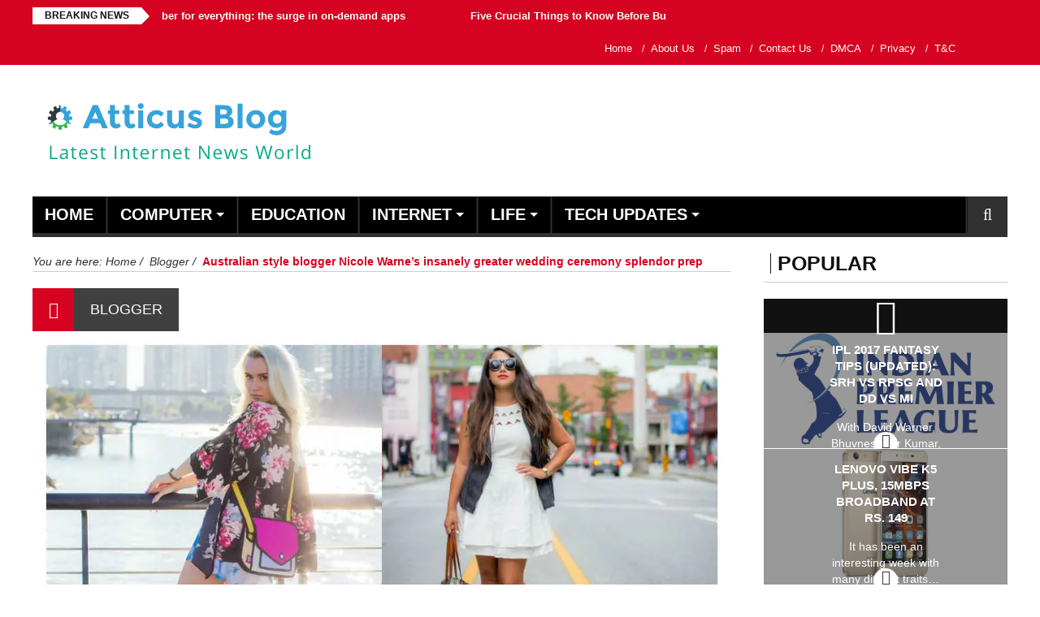

--- FILE ---
content_type: text/html; charset=UTF-8
request_url: https://atticusblog.com/australian-style-blogger-nicole-warnes-insanely-greater-wedding-ceremony-splendor-prep/
body_size: 30434
content:
<!DOCTYPE html><html lang="en-US" prefix="og: https://ogp.me/ns#"><head><meta charset="utf-8"><link rel="preconnect" href="https://fonts.gstatic.com/" crossorigin /><meta name="viewport" content="width=device-width, initial-scale=1.0"><meta name="description" content=""><meta name="author" content=""> <script data-cfasync="false" data-no-defer="1" data-no-minify="1" data-no-optimize="1">var ewww_webp_supported=!1;function check_webp_feature(A,e){var w;e=void 0!==e?e:function(){},ewww_webp_supported?e(ewww_webp_supported):((w=new Image).onload=function(){ewww_webp_supported=0<w.width&&0<w.height,e&&e(ewww_webp_supported)},w.onerror=function(){e&&e(!1)},w.src="data:image/webp;base64,"+{alpha:"UklGRkoAAABXRUJQVlA4WAoAAAAQAAAAAAAAAAAAQUxQSAwAAAARBxAR/Q9ERP8DAABWUDggGAAAABQBAJ0BKgEAAQAAAP4AAA3AAP7mtQAAAA=="}[A])}check_webp_feature("alpha");</script><script data-cfasync="false" data-no-defer="1" data-no-minify="1" data-no-optimize="1">var Arrive=function(c,w){"use strict";if(c.MutationObserver&&"undefined"!=typeof HTMLElement){var r,a=0,u=(r=HTMLElement.prototype.matches||HTMLElement.prototype.webkitMatchesSelector||HTMLElement.prototype.mozMatchesSelector||HTMLElement.prototype.msMatchesSelector,{matchesSelector:function(e,t){return e instanceof HTMLElement&&r.call(e,t)},addMethod:function(e,t,r){var a=e[t];e[t]=function(){return r.length==arguments.length?r.apply(this,arguments):"function"==typeof a?a.apply(this,arguments):void 0}},callCallbacks:function(e,t){t&&t.options.onceOnly&&1==t.firedElems.length&&(e=[e[0]]);for(var r,a=0;r=e[a];a++)r&&r.callback&&r.callback.call(r.elem,r.elem);t&&t.options.onceOnly&&1==t.firedElems.length&&t.me.unbindEventWithSelectorAndCallback.call(t.target,t.selector,t.callback)},checkChildNodesRecursively:function(e,t,r,a){for(var i,n=0;i=e[n];n++)r(i,t,a)&&a.push({callback:t.callback,elem:i}),0<i.childNodes.length&&u.checkChildNodesRecursively(i.childNodes,t,r,a)},mergeArrays:function(e,t){var r,a={};for(r in e)e.hasOwnProperty(r)&&(a[r]=e[r]);for(r in t)t.hasOwnProperty(r)&&(a[r]=t[r]);return a},toElementsArray:function(e){return e=void 0!==e&&("number"!=typeof e.length||e===c)?[e]:e}}),e=(l.prototype.addEvent=function(e,t,r,a){a={target:e,selector:t,options:r,callback:a,firedElems:[]};return this._beforeAdding&&this._beforeAdding(a),this._eventsBucket.push(a),a},l.prototype.removeEvent=function(e){for(var t,r=this._eventsBucket.length-1;t=this._eventsBucket[r];r--)e(t)&&(this._beforeRemoving&&this._beforeRemoving(t),(t=this._eventsBucket.splice(r,1))&&t.length&&(t[0].callback=null))},l.prototype.beforeAdding=function(e){this._beforeAdding=e},l.prototype.beforeRemoving=function(e){this._beforeRemoving=e},l),t=function(i,n){var o=new e,l=this,s={fireOnAttributesModification:!1};return o.beforeAdding(function(t){var e=t.target;e!==c.document&&e!==c||(e=document.getElementsByTagName("html")[0]);var r=new MutationObserver(function(e){n.call(this,e,t)}),a=i(t.options);r.observe(e,a),t.observer=r,t.me=l}),o.beforeRemoving(function(e){e.observer.disconnect()}),this.bindEvent=function(e,t,r){t=u.mergeArrays(s,t);for(var a=u.toElementsArray(this),i=0;i<a.length;i++)o.addEvent(a[i],e,t,r)},this.unbindEvent=function(){var r=u.toElementsArray(this);o.removeEvent(function(e){for(var t=0;t<r.length;t++)if(this===w||e.target===r[t])return!0;return!1})},this.unbindEventWithSelectorOrCallback=function(r){var a=u.toElementsArray(this),i=r,e="function"==typeof r?function(e){for(var t=0;t<a.length;t++)if((this===w||e.target===a[t])&&e.callback===i)return!0;return!1}:function(e){for(var t=0;t<a.length;t++)if((this===w||e.target===a[t])&&e.selector===r)return!0;return!1};o.removeEvent(e)},this.unbindEventWithSelectorAndCallback=function(r,a){var i=u.toElementsArray(this);o.removeEvent(function(e){for(var t=0;t<i.length;t++)if((this===w||e.target===i[t])&&e.selector===r&&e.callback===a)return!0;return!1})},this},i=new function(){var s={fireOnAttributesModification:!1,onceOnly:!1,existing:!1};function n(e,t,r){return!(!u.matchesSelector(e,t.selector)||(e._id===w&&(e._id=a++),-1!=t.firedElems.indexOf(e._id)))&&(t.firedElems.push(e._id),!0)}var c=(i=new t(function(e){var t={attributes:!1,childList:!0,subtree:!0};return e.fireOnAttributesModification&&(t.attributes=!0),t},function(e,i){e.forEach(function(e){var t=e.addedNodes,r=e.target,a=[];null!==t&&0<t.length?u.checkChildNodesRecursively(t,i,n,a):"attributes"===e.type&&n(r,i)&&a.push({callback:i.callback,elem:r}),u.callCallbacks(a,i)})})).bindEvent;return i.bindEvent=function(e,t,r){t=void 0===r?(r=t,s):u.mergeArrays(s,t);var a=u.toElementsArray(this);if(t.existing){for(var i=[],n=0;n<a.length;n++)for(var o=a[n].querySelectorAll(e),l=0;l<o.length;l++)i.push({callback:r,elem:o[l]});if(t.onceOnly&&i.length)return r.call(i[0].elem,i[0].elem);setTimeout(u.callCallbacks,1,i)}c.call(this,e,t,r)},i},o=new function(){var a={};function i(e,t){return u.matchesSelector(e,t.selector)}var n=(o=new t(function(){return{childList:!0,subtree:!0}},function(e,r){e.forEach(function(e){var t=e.removedNodes,e=[];null!==t&&0<t.length&&u.checkChildNodesRecursively(t,r,i,e),u.callCallbacks(e,r)})})).bindEvent;return o.bindEvent=function(e,t,r){t=void 0===r?(r=t,a):u.mergeArrays(a,t),n.call(this,e,t,r)},o};d(HTMLElement.prototype),d(NodeList.prototype),d(HTMLCollection.prototype),d(HTMLDocument.prototype),d(Window.prototype);var n={};return s(i,n,"unbindAllArrive"),s(o,n,"unbindAllLeave"),n}function l(){this._eventsBucket=[],this._beforeAdding=null,this._beforeRemoving=null}function s(e,t,r){u.addMethod(t,r,e.unbindEvent),u.addMethod(t,r,e.unbindEventWithSelectorOrCallback),u.addMethod(t,r,e.unbindEventWithSelectorAndCallback)}function d(e){e.arrive=i.bindEvent,s(i,e,"unbindArrive"),e.leave=o.bindEvent,s(o,e,"unbindLeave")}}(window,void 0),ewww_webp_supported=!1;function check_webp_feature(e,t){var r;ewww_webp_supported?t(ewww_webp_supported):((r=new Image).onload=function(){ewww_webp_supported=0<r.width&&0<r.height,t(ewww_webp_supported)},r.onerror=function(){t(!1)},r.src="data:image/webp;base64,"+{alpha:"UklGRkoAAABXRUJQVlA4WAoAAAAQAAAAAAAAAAAAQUxQSAwAAAARBxAR/Q9ERP8DAABWUDggGAAAABQBAJ0BKgEAAQAAAP4AAA3AAP7mtQAAAA==",animation:"UklGRlIAAABXRUJQVlA4WAoAAAASAAAAAAAAAAAAQU5JTQYAAAD/////AABBTk1GJgAAAAAAAAAAAAAAAAAAAGQAAABWUDhMDQAAAC8AAAAQBxAREYiI/gcA"}[e])}function ewwwLoadImages(e){if(e){for(var t=document.querySelectorAll(".batch-image img, .image-wrapper a, .ngg-pro-masonry-item a, .ngg-galleria-offscreen-seo-wrapper a"),r=0,a=t.length;r<a;r++)ewwwAttr(t[r],"data-src",t[r].getAttribute("data-webp")),ewwwAttr(t[r],"data-thumbnail",t[r].getAttribute("data-webp-thumbnail"));for(var i=document.querySelectorAll("div.woocommerce-product-gallery__image"),r=0,a=i.length;r<a;r++)ewwwAttr(i[r],"data-thumb",i[r].getAttribute("data-webp-thumb"))}for(var n=document.querySelectorAll("video"),r=0,a=n.length;r<a;r++)ewwwAttr(n[r],"poster",e?n[r].getAttribute("data-poster-webp"):n[r].getAttribute("data-poster-image"));for(var o,l=document.querySelectorAll("img.ewww_webp_lazy_load"),r=0,a=l.length;r<a;r++)e&&(ewwwAttr(l[r],"data-lazy-srcset",l[r].getAttribute("data-lazy-srcset-webp")),ewwwAttr(l[r],"data-srcset",l[r].getAttribute("data-srcset-webp")),ewwwAttr(l[r],"data-lazy-src",l[r].getAttribute("data-lazy-src-webp")),ewwwAttr(l[r],"data-src",l[r].getAttribute("data-src-webp")),ewwwAttr(l[r],"data-orig-file",l[r].getAttribute("data-webp-orig-file")),ewwwAttr(l[r],"data-medium-file",l[r].getAttribute("data-webp-medium-file")),ewwwAttr(l[r],"data-large-file",l[r].getAttribute("data-webp-large-file")),null!=(o=l[r].getAttribute("srcset"))&&!1!==o&&o.includes("R0lGOD")&&ewwwAttr(l[r],"src",l[r].getAttribute("data-lazy-src-webp"))),l[r].className=l[r].className.replace(/\bewww_webp_lazy_load\b/,"");for(var s=document.querySelectorAll(".ewww_webp"),r=0,a=s.length;r<a;r++)e?(ewwwAttr(s[r],"srcset",s[r].getAttribute("data-srcset-webp")),ewwwAttr(s[r],"src",s[r].getAttribute("data-src-webp")),ewwwAttr(s[r],"data-orig-file",s[r].getAttribute("data-webp-orig-file")),ewwwAttr(s[r],"data-medium-file",s[r].getAttribute("data-webp-medium-file")),ewwwAttr(s[r],"data-large-file",s[r].getAttribute("data-webp-large-file")),ewwwAttr(s[r],"data-large_image",s[r].getAttribute("data-webp-large_image")),ewwwAttr(s[r],"data-src",s[r].getAttribute("data-webp-src"))):(ewwwAttr(s[r],"srcset",s[r].getAttribute("data-srcset-img")),ewwwAttr(s[r],"src",s[r].getAttribute("data-src-img"))),s[r].className=s[r].className.replace(/\bewww_webp\b/,"ewww_webp_loaded");window.jQuery&&jQuery.fn.isotope&&jQuery.fn.imagesLoaded&&(jQuery(".fusion-posts-container-infinite").imagesLoaded(function(){jQuery(".fusion-posts-container-infinite").hasClass("isotope")&&jQuery(".fusion-posts-container-infinite").isotope()}),jQuery(".fusion-portfolio:not(.fusion-recent-works) .fusion-portfolio-wrapper").imagesLoaded(function(){jQuery(".fusion-portfolio:not(.fusion-recent-works) .fusion-portfolio-wrapper").isotope()}))}function ewwwWebPInit(e){ewwwLoadImages(e),ewwwNggLoadGalleries(e),document.arrive(".ewww_webp",function(){ewwwLoadImages(e)}),document.arrive(".ewww_webp_lazy_load",function(){ewwwLoadImages(e)}),document.arrive("videos",function(){ewwwLoadImages(e)}),"loading"==document.readyState?document.addEventListener("DOMContentLoaded",ewwwJSONParserInit):("undefined"!=typeof galleries&&ewwwNggParseGalleries(e),ewwwWooParseVariations(e))}function ewwwAttr(e,t,r){null!=r&&!1!==r&&e.setAttribute(t,r)}function ewwwJSONParserInit(){"undefined"!=typeof galleries&&check_webp_feature("alpha",ewwwNggParseGalleries),check_webp_feature("alpha",ewwwWooParseVariations)}function ewwwWooParseVariations(e){if(e)for(var t=document.querySelectorAll("form.variations_form"),r=0,a=t.length;r<a;r++){var i=t[r].getAttribute("data-product_variations"),n=!1;try{for(var o in i=JSON.parse(i))void 0!==i[o]&&void 0!==i[o].image&&(void 0!==i[o].image.src_webp&&(i[o].image.src=i[o].image.src_webp,n=!0),void 0!==i[o].image.srcset_webp&&(i[o].image.srcset=i[o].image.srcset_webp,n=!0),void 0!==i[o].image.full_src_webp&&(i[o].image.full_src=i[o].image.full_src_webp,n=!0),void 0!==i[o].image.gallery_thumbnail_src_webp&&(i[o].image.gallery_thumbnail_src=i[o].image.gallery_thumbnail_src_webp,n=!0),void 0!==i[o].image.thumb_src_webp&&(i[o].image.thumb_src=i[o].image.thumb_src_webp,n=!0));n&&ewwwAttr(t[r],"data-product_variations",JSON.stringify(i))}catch(e){}}}function ewwwNggParseGalleries(e){if(e)for(var t in galleries){var r=galleries[t];galleries[t].images_list=ewwwNggParseImageList(r.images_list)}}function ewwwNggLoadGalleries(e){e&&document.addEventListener("ngg.galleria.themeadded",function(e,t){window.ngg_galleria._create_backup=window.ngg_galleria.create,window.ngg_galleria.create=function(e,t){var r=$(e).data("id");return galleries["gallery_"+r].images_list=ewwwNggParseImageList(galleries["gallery_"+r].images_list),window.ngg_galleria._create_backup(e,t)}})}function ewwwNggParseImageList(e){for(var t in e){var r=e[t];if(void 0!==r["image-webp"]&&(e[t].image=r["image-webp"],delete e[t]["image-webp"]),void 0!==r["thumb-webp"]&&(e[t].thumb=r["thumb-webp"],delete e[t]["thumb-webp"]),void 0!==r.full_image_webp&&(e[t].full_image=r.full_image_webp,delete e[t].full_image_webp),void 0!==r.srcsets)for(var a in r.srcsets)nggSrcset=r.srcsets[a],void 0!==r.srcsets[a+"-webp"]&&(e[t].srcsets[a]=r.srcsets[a+"-webp"],delete e[t].srcsets[a+"-webp"]);if(void 0!==r.full_srcsets)for(var i in r.full_srcsets)nggFSrcset=r.full_srcsets[i],void 0!==r.full_srcsets[i+"-webp"]&&(e[t].full_srcsets[i]=r.full_srcsets[i+"-webp"],delete e[t].full_srcsets[i+"-webp"])}return e}check_webp_feature("alpha",ewwwWebPInit);</script> <title>Australian style blogger Nicole Warne’s insanely greater wedding ceremony splendor prep - Atticusblog</title><meta name="description" content="Follow the preparation journey of Australian fashion blogger Nicole Warne for her stunning wedding day. Discover her beauty secrets."/><meta name="robots" content="follow, index, max-snippet:-1, max-video-preview:-1, max-image-preview:large"/><link rel="canonical" href="https://atticusblog.com/australian-style-blogger-nicole-warnes-insanely-greater-wedding-ceremony-splendor-prep/" /><meta property="og:locale" content="en_US" /><meta property="og:type" content="article" /><meta property="og:title" content="Australian style blogger Nicole Warne’s insanely greater wedding ceremony splendor prep - Atticusblog" /><meta property="og:description" content="Follow the preparation journey of Australian fashion blogger Nicole Warne for her stunning wedding day. Discover her beauty secrets." /><meta property="og:url" content="https://atticusblog.com/australian-style-blogger-nicole-warnes-insanely-greater-wedding-ceremony-splendor-prep/" /><meta property="og:site_name" content="Atticusblog" /><meta property="article:section" content="Blogger" /><meta property="og:image" content="https://aws.wideinfo.org/atticusblog.com/wp-content/uploads/2018/04/28073758/style-bloggers-3.jpg" /><meta property="og:image:secure_url" content="https://aws.wideinfo.org/atticusblog.com/wp-content/uploads/2018/04/28073758/style-bloggers-3.jpg" /><meta property="og:image:width" content="1024" /><meta property="og:image:height" content="768" /><meta property="og:image:alt" content="Australian style blogger Nicole Warne’s insanely greater wedding ceremony splendor prep" /><meta property="og:image:type" content="image/jpeg" /><meta property="article:published_time" content="2025-12-17T22:27:24+00:00" /><meta name="twitter:card" content="summary_large_image" /><meta name="twitter:title" content="Australian style blogger Nicole Warne’s insanely greater wedding ceremony splendor prep - Atticusblog" /><meta name="twitter:description" content="Follow the preparation journey of Australian fashion blogger Nicole Warne for her stunning wedding day. Discover her beauty secrets." /><meta name="twitter:image" content="https://aws.wideinfo.org/atticusblog.com/wp-content/uploads/2018/04/28073758/style-bloggers-3.jpg" /><meta name="twitter:label1" content="Written by" /><meta name="twitter:data1" content="Steven S. Nash" /><meta name="twitter:label2" content="Time to read" /><meta name="twitter:data2" content="5 minutes" /> <script type="application/ld+json" class="rank-math-schema">{"@context":"https://schema.org","@graph":[{"@type":["Person","Organization"],"@id":"https://atticusblog.com/#person","name":"Atticusblog"},{"@type":"WebSite","@id":"https://atticusblog.com/#website","url":"https://atticusblog.com","name":"Atticusblog","publisher":{"@id":"https://atticusblog.com/#person"},"inLanguage":"en-US"},{"@type":"ImageObject","@id":"https://aws.wideinfo.org/atticusblog.com/wp-content/uploads/2018/04/28073758/style-bloggers-3.jpg","url":"https://aws.wideinfo.org/atticusblog.com/wp-content/uploads/2018/04/28073758/style-bloggers-3.jpg","width":"1024","height":"768","inLanguage":"en-US"},{"@type":"WebPage","@id":"https://atticusblog.com/australian-style-blogger-nicole-warnes-insanely-greater-wedding-ceremony-splendor-prep/#webpage","url":"https://atticusblog.com/australian-style-blogger-nicole-warnes-insanely-greater-wedding-ceremony-splendor-prep/","name":"Australian style blogger Nicole Warne\u2019s insanely greater wedding ceremony splendor prep - Atticusblog","datePublished":"2025-12-17T22:27:24+00:00","dateModified":"2025-12-17T22:27:24+00:00","isPartOf":{"@id":"https://atticusblog.com/#website"},"primaryImageOfPage":{"@id":"https://aws.wideinfo.org/atticusblog.com/wp-content/uploads/2018/04/28073758/style-bloggers-3.jpg"},"inLanguage":"en-US"},{"@type":"Person","@id":"https://atticusblog.com/author/btcnkrbr9v5j/","name":"Steven S. Nash","url":"https://atticusblog.com/author/btcnkrbr9v5j/","image":{"@type":"ImageObject","@id":"https://atticusblog.com/wp-content/litespeed/avatar/84abbe4cf4f3eb35378a584dce38addf.jpg?ver=1768583093","url":"https://atticusblog.com/wp-content/litespeed/avatar/84abbe4cf4f3eb35378a584dce38addf.jpg?ver=1768583093","caption":"Steven S. Nash","inLanguage":"en-US"}},{"@type":"BlogPosting","headline":"Australian style blogger Nicole Warne\u2019s insanely greater wedding ceremony splendor prep - Atticusblog","datePublished":"2025-12-17T22:27:24+00:00","dateModified":"2025-12-17T22:27:24+00:00","articleSection":"Blogger","author":{"@id":"https://atticusblog.com/author/btcnkrbr9v5j/","name":"Steven S. Nash"},"publisher":{"@id":"https://atticusblog.com/#person"},"description":"Follow the preparation journey of Australian fashion blogger Nicole Warne for her stunning wedding day. Discover her beauty secrets.","name":"Australian style blogger Nicole Warne\u2019s insanely greater wedding ceremony splendor prep - Atticusblog","@id":"https://atticusblog.com/australian-style-blogger-nicole-warnes-insanely-greater-wedding-ceremony-splendor-prep/#richSnippet","isPartOf":{"@id":"https://atticusblog.com/australian-style-blogger-nicole-warnes-insanely-greater-wedding-ceremony-splendor-prep/#webpage"},"image":{"@id":"https://aws.wideinfo.org/atticusblog.com/wp-content/uploads/2018/04/28073758/style-bloggers-3.jpg"},"inLanguage":"en-US","mainEntityOfPage":{"@id":"https://atticusblog.com/australian-style-blogger-nicole-warnes-insanely-greater-wedding-ceremony-splendor-prep/#webpage"}}]}</script> <link rel='dns-prefetch' href='//maps.google.com' /><link rel='dns-prefetch' href='//fonts.googleapis.com' /><link rel="alternate" type="application/rss+xml" title="Atticusblog &raquo; Feed" href="https://atticusblog.com/feed/" /><link rel="alternate" title="oEmbed (JSON)" type="application/json+oembed" href="https://atticusblog.com/wp-json/oembed/1.0/embed?url=https%3A%2F%2Fatticusblog.com%2Faustralian-style-blogger-nicole-warnes-insanely-greater-wedding-ceremony-splendor-prep%2F" /><link rel="alternate" title="oEmbed (XML)" type="text/xml+oembed" href="https://atticusblog.com/wp-json/oembed/1.0/embed?url=https%3A%2F%2Fatticusblog.com%2Faustralian-style-blogger-nicole-warnes-insanely-greater-wedding-ceremony-splendor-prep%2F&#038;format=xml" /><style id='wp-img-auto-sizes-contain-inline-css' type='text/css'>img:is([sizes=auto i],[sizes^="auto," i]){contain-intrinsic-size:3000px 1500px}
/*# sourceURL=wp-img-auto-sizes-contain-inline-css */</style><style id="litespeed-ccss">ul{box-sizing:border-box}.entry-content{counter-reset:footnotes}:root{--wp--preset--font-size--normal:16px;--wp--preset--font-size--huge:42px}.aligncenter{clear:both}:root{--wp--preset--aspect-ratio--square:1;--wp--preset--aspect-ratio--4-3:4/3;--wp--preset--aspect-ratio--3-4:3/4;--wp--preset--aspect-ratio--3-2:3/2;--wp--preset--aspect-ratio--2-3:2/3;--wp--preset--aspect-ratio--16-9:16/9;--wp--preset--aspect-ratio--9-16:9/16;--wp--preset--color--black:#000000;--wp--preset--color--cyan-bluish-gray:#abb8c3;--wp--preset--color--white:#ffffff;--wp--preset--color--pale-pink:#f78da7;--wp--preset--color--vivid-red:#cf2e2e;--wp--preset--color--luminous-vivid-orange:#ff6900;--wp--preset--color--luminous-vivid-amber:#fcb900;--wp--preset--color--light-green-cyan:#7bdcb5;--wp--preset--color--vivid-green-cyan:#00d084;--wp--preset--color--pale-cyan-blue:#8ed1fc;--wp--preset--color--vivid-cyan-blue:#0693e3;--wp--preset--color--vivid-purple:#9b51e0;--wp--preset--gradient--vivid-cyan-blue-to-vivid-purple:linear-gradient(135deg,rgba(6,147,227,1) 0%,rgb(155,81,224) 100%);--wp--preset--gradient--light-green-cyan-to-vivid-green-cyan:linear-gradient(135deg,rgb(122,220,180) 0%,rgb(0,208,130) 100%);--wp--preset--gradient--luminous-vivid-amber-to-luminous-vivid-orange:linear-gradient(135deg,rgba(252,185,0,1) 0%,rgba(255,105,0,1) 100%);--wp--preset--gradient--luminous-vivid-orange-to-vivid-red:linear-gradient(135deg,rgba(255,105,0,1) 0%,rgb(207,46,46) 100%);--wp--preset--gradient--very-light-gray-to-cyan-bluish-gray:linear-gradient(135deg,rgb(238,238,238) 0%,rgb(169,184,195) 100%);--wp--preset--gradient--cool-to-warm-spectrum:linear-gradient(135deg,rgb(74,234,220) 0%,rgb(151,120,209) 20%,rgb(207,42,186) 40%,rgb(238,44,130) 60%,rgb(251,105,98) 80%,rgb(254,248,76) 100%);--wp--preset--gradient--blush-light-purple:linear-gradient(135deg,rgb(255,206,236) 0%,rgb(152,150,240) 100%);--wp--preset--gradient--blush-bordeaux:linear-gradient(135deg,rgb(254,205,165) 0%,rgb(254,45,45) 50%,rgb(107,0,62) 100%);--wp--preset--gradient--luminous-dusk:linear-gradient(135deg,rgb(255,203,112) 0%,rgb(199,81,192) 50%,rgb(65,88,208) 100%);--wp--preset--gradient--pale-ocean:linear-gradient(135deg,rgb(255,245,203) 0%,rgb(182,227,212) 50%,rgb(51,167,181) 100%);--wp--preset--gradient--electric-grass:linear-gradient(135deg,rgb(202,248,128) 0%,rgb(113,206,126) 100%);--wp--preset--gradient--midnight:linear-gradient(135deg,rgb(2,3,129) 0%,rgb(40,116,252) 100%);--wp--preset--font-size--small:13px;--wp--preset--font-size--medium:20px;--wp--preset--font-size--large:36px;--wp--preset--font-size--x-large:42px;--wp--preset--spacing--20:0.44rem;--wp--preset--spacing--30:0.67rem;--wp--preset--spacing--40:1rem;--wp--preset--spacing--50:1.5rem;--wp--preset--spacing--60:2.25rem;--wp--preset--spacing--70:3.38rem;--wp--preset--spacing--80:5.06rem;--wp--preset--shadow--natural:6px 6px 9px rgba(0, 0, 0, 0.2);--wp--preset--shadow--deep:12px 12px 50px rgba(0, 0, 0, 0.4);--wp--preset--shadow--sharp:6px 6px 0px rgba(0, 0, 0, 0.2);--wp--preset--shadow--outlined:6px 6px 0px -3px rgba(255, 255, 255, 1), 6px 6px rgba(0, 0, 0, 1);--wp--preset--shadow--crisp:6px 6px 0px rgba(0, 0, 0, 1)}.fa{display:inline-block;font:normal normal normal 14px/1 FontAwesome;font-size:inherit;text-rendering:auto;-webkit-font-smoothing:antialiased;-moz-osx-font-smoothing:grayscale}.pull-right{float:right}.pull-left{float:left}.fa.pull-left{margin-right:.3em}.fa-align-justify:before{content:""}.fa-eye:before{content:""}.fa-comment:before{content:""}.fa-comments:before{content:""}.fa-twitter:before{content:""}.fa-facebook:before{content:""}.fa-pinterest:before{content:""}.fa-google-plus:before{content:""}.fa-linkedin:before{content:""}.fa-angle-double-right:before{content:""}.fa-tumblr:before{content:""}.fa-share-alt:before{content:""}.awecf:before,.awecf:after{content:" ";display:table}.awecf:after{clear:both}.awecf{*zoom:1}.awesome-weather-wrap{background:#333;font-family:"Open Sans",sans-serif;font-weight:400;font-size:14px;line-height:14px;text-shadow:0 1px 1px rgb(0 0 0/.3);color:#fff;clear:both}article,footer,nav{display:block}html{font-family:sans-serif;-webkit-text-size-adjust:100%;-ms-text-size-adjust:100%}body{margin:0}a{background:#fff0}img{border:0}input{margin:0;font-family:inherit;font-size:100%}input{line-height:normal}input[type="submit"]{-webkit-appearance:button}input::-moz-focus-inner{padding:0;border:0}*,*:before,*:after{-webkit-box-sizing:border-box;-moz-box-sizing:border-box;box-sizing:border-box}html{font-size:62.5%}body{font-family:"Helvetica Neue",Helvetica,Arial,sans-serif;font-size:14px;color:#333;background-color:#fff}input{font-family:inherit;font-size:inherit;line-height:inherit}a{color:#428bca;text-decoration:none}img{vertical-align:middle}h3,h5,h6{font-family:"Helvetica Neue",Helvetica,Arial,sans-serif;font-weight:500;line-height:1.1;color:inherit}h3{margin-top:20px;margin-bottom:10px}h5,h6{margin-top:10px;margin-bottom:10px}h3{font-size:24px}h5{font-size:14px}h6{font-size:12px}p{margin:0 0 10px}.text-center{text-align:center}ul{margin-top:0;margin-bottom:10px}ul ul{margin-bottom:0}dl{margin-top:0;margin-bottom:20px}dt,dd{line-height:1.428571429}dt{font-weight:700}dd{margin-left:0}blockquote{padding:10px 20px;margin:0 0 20px;border-left:5px solid #eee}blockquote p{font-size:17.5px;font-weight:300;line-height:1.25}blockquote p:last-child{margin-bottom:0}blockquote:before,blockquote:after{content:""}.breadcrumb{padding:8px 15px;margin-bottom:20px;list-style:none;background-color:#f5f5f5;border-radius:4px}.clearfix:before,.clearfix:after{display:table;content:" "}.clearfix:after{clear:both}.pull-right{float:right!important}.pull-left{float:left!important}@-ms-viewport{width:device-width}.entry-icon:before{display:inline-block;font-family:FontAwesome;font-style:normal;font-weight:400;line-height:1;-webkit-font-smoothing:antialiased;-moz-osx-font-smoothing:grayscale}*,*:before,*:after{-webkit-box-sizing:border-box;-moz-box-sizing:border-box;box-sizing:border-box}.clear{clear:both;display:block;overflow:hidden;visibility:hidden;width:0;height:0}h3,h5,h6{font-family:"Roboto Condensed",sans-serif;color:#111;font-weight:700;display:block;margin:0 0 10px}h5 a,h6 a{color:#333}h3{font-size:25px;line-height:29px}h5{font-size:18px;line-height:22px}h6{font-size:15px;line-height:20px}a{color:#333;text-decoration:none!important;outline:none!important}ul{list-style-type:square;margin:5px 0;padding:0 0 0 40px}ul li{list-style-type:inside square;margin-bottom:10px}.aligncenter{display:block;margin-left:auto;margin-right:auto}img.aligncenter{margin:5px auto}.entry-box .entry-content img,.widget img{max-width:100%}img{max-width:100%}.kopa-blockquote-1{background-color:#fff;font-size:18px;font-style:italic;border-bottom:4px solid #cdcdcd;border-left:none;padding:0 0 10px}.kopa-blockquote-1 p{line-height:26px}body{position:relative;font-family:"Lato",sans-serif;color:#333;line-height:20px;font-size:14px;overflow-x:hidden}.wrapper{width:1200px;margin:0 auto;position:relative}#main-content{position:relative}.sidebar{width:300px}.main-col{width:860px}.widget-area-4{margin-right:40px}#kopa-header-top{background-color:#d50321}#kopa-header-middle{padding:25px 0}#kopa-header-middle #logo-image{margin-top:10px}#kopa-header-bottom{margin-bottom:20px}#kopa-header-bottom .wrapper{border-bottom:5px solid #313131;background-color:#000}.kp-headline-wrapper{max-width:800px;overflow:hidden;height:40px;position:relative;background-color:#d50321;font-size:15px;padding-right:20px}.kp-headline-wrapper .kp-headline-title{float:left;font-size:12px;line-height:21px;text-transform:uppercase;padding:0 15px;color:#111;background-color:#fff;font-weight:700;margin-top:9px;margin-right:25px;position:relative}.kp-headline-wrapper .kp-headline-title:before{content:"";position:absolute;border-top:11px solid #fff0;border-bottom:10px solid #fff0;border-left:10px solid #fff;top:0;right:-10px}.kp-headline-wrapper .kp-headline{max-height:40px;margin:0;overflow:hidden}.kp-headline-wrapper .kp-headline dl{display:block;margin:0}.kp-headline-wrapper .kp-headline dl dt{display:none}.kp-headline-wrapper .kp-headline dl dd{display:block;float:left;margin:0 40px}.kp-headline-wrapper .kp-headline dl dd a{line-height:40px;color:#fff;font-size:13px;font-weight:700}#kopa-header-top .widget.widget_awesomeweatherwidget{margin-bottom:0;float:left}.awesome-weather-wrap{padding:0 20px;background:#fff;color:#7a7a7a;font-family:"Lato",sans-serif}.sb-search-wrapper{position:absolute;right:0;top:0;width:500px}.sb-search{position:relative;z-index:100;width:0%;min-width:50px;height:45px;float:right;-webkit-backface-visibility:hidden}.sb-search:after{position:absolute;content:"";width:1px;height:100%;background-color:#313131;top:0;left:-1px}.sb-search:before{position:absolute;content:"";width:1px;height:100%;background-color:#191919;top:0;left:-2px}.sb-search input[type="text"]{border-radius:0;height:45px;border:none;outline:none;margin:0;z-index:10;box-sizing:border-box;-moz-box-sizing:border-box;-webkit-box-sizing:border-box;padding-right:40px;padding-left:10px;padding-top:10px;padding-bottom:10px;width:100%;font-family:inherit;box-shadow:none}.sb-search-input{position:absolute;top:0;right:0}.sb-icon-search,.sb-search-submit{width:50px;height:45px;display:block;position:absolute;right:0;top:0;padding:0;margin:0;line-height:45px;text-align:center}.sb-search input[type="submit"]{width:50px}.sb-search-submit{-ms-filter:"progid:DXImageTransform.Microsoft.Alpha(Opacity=0)";opacity:0;color:#fff0;border:none;outline:none;z-index:-1}.sb-icon-search{z-index:90;font-size:20px;font-family:FontAwesome;speak:none;font-style:normal;font-weight:400;font-variant:normal;text-transform:none;-webkit-font-smoothing:antialiased;background-color:#313131;color:#fff;border-left:1px solid #191919}.sb-icon-search:before{content:""}#top-nav{position:relative;z-index:2;margin-right:20px}#top-nav #top-menu{margin:0;padding:0}#top-nav #top-menu>li{float:left;margin:0 0 0 8px;list-style:none;position:relative;color:#fff;line-height:40px}#top-nav #top-menu>li:first-child{margin:0}#top-nav #top-menu>li:first-child>span{display:none}#top-nav #top-menu>li>span{margin-right:8px;font-size:12px}#top-nav #top-menu>li>a{display:block;color:#fff;font-family:"Roboto Condensed",sans-serif;line-height:40px;position:relative;font-size:13px}#top-nav #top-menu>li>a i{line-height:40px}#main-nav{position:relative;z-index:20}#main-menu{margin:0 53px 0 0;padding:0;position:relative;z-index:1}#main-menu>li{position:relative;z-index:1;font-size:20px;font-weight:700;float:left;margin:0 0 0 1px;list-style:none;background-color:#000;border-left:1px solid #191919;border-right:1px solid #191919}#main-menu>li:first-child{margin:0;border-left:none}#main-menu>li:first-child>a:before{display:none}#main-menu>li:last-child{border-right:none}#main-menu>li>a{padding:0;text-transform:uppercase;display:block;position:relative;font-family:"Roboto Condensed",sans-serif;color:#fff;line-height:45px;margin:0 15px}#main-menu>li>a:before{content:"";width:1px;height:100%;background-color:#313131;position:absolute;top:0;left:-17px}#main-menu>li>a .b-line{height:5px;position:absolute;left:0;bottom:-5px;display:block;width:100%;background-color:#000;opacity:0;z-index:10000}#main-menu>li>ul{width:200px;display:none;position:absolute;left:0;top:45px;margin:0;padding:10px;z-index:1;background-color:#313131;border-bottom:2px solid #000}#main-menu>li>ul>li{list-style:none;padding:7px 10px;position:relative;z-index:1;border-top:1px solid rgb(255 255 255/.25);margin:0}#main-menu>li>ul>li:first-child{border-top:none}#main-menu>li>ul>li>a{display:block;font-size:18px;color:#fff;position:relative;z-index:1;font-weight:400}#main-menu>li>ul>li ul{left:191px;top:0;width:200px;display:none;position:absolute;margin:0;padding:10px;z-index:1;background-color:#313131;border-bottom:2px solid #000}#main-menu>li>ul>li ul li{list-style:none;padding:7px 10px;position:relative;z-index:1;border-top:1px solid #fff;margin:0}#main-menu>li>ul>li ul li:first-child{border-top:none}#main-menu>li>ul>li ul li a{display:block;font-size:18px;color:#fff;position:relative;z-index:1;font-weight:400}#main-nav>i{font-size:30px;display:none;color:#d50321;margin:8px 10px 7px}.mobile-menu-wrapper{display:none;z-index:99999;position:relative}#mobile-menu{position:absolute;top:0;left:0;padding:0;z-index:99999;width:250px;display:none;margin:0;background-color:#d50321}#mobile-menu>li{margin:0;list-style:none;padding:0;border-top:1px solid rgb(255 255 255/.1);z-index:99999;position:relative}#mobile-menu>li:first-child{border-top:none}#mobile-menu>li>a{padding:8px 15px;display:block;position:relative;z-index:99999;font-weight:700;font-family:"Roboto Condensed",sans-serif;text-transform:uppercase;color:#fff}#mobile-menu>li>ul{margin-left:0;padding-left:20px;padding-right:20px}#mobile-menu>li>ul>li{list-style:none}#mobile-menu>li>ul>li>ul{padding-left:20px}#mobile-menu>li>ul>li>a{padding:5px 15px 5px 0;text-transform:none;font-weight:400;font-family:"Roboto Condensed",sans-serif;color:#fff;display:block;position:relative}#mobile-menu>li>ul>li>ul>li{list-style:none}#mobile-menu>li>ul>li>ul>li>a{text-transform:none;font-family:"Roboto Condensed",sans-serif;color:#fff;display:block}.widget{margin-bottom:40px}.widget .widget-title{text-transform:uppercase;font-size:25px;line-height:1;margin-bottom:20px}.widget .widget-title.widget-title-s1{border-bottom:1px solid #cdcdcd;padding-bottom:10px}.widget .widget-title.widget-title-s1 i{font-size:18px;margin:3px 8px 0 0!important}.widget .widget-title.widget-title-s1 span{display:inline-block;border-left:1px solid #111;padding-left:8px}.widget .entry-content .entry-title{font-size:18px;line-height:22px;margin-bottom:5px}.widget .entry-thumb img{width:100%}.entry-author{color:#a8a8a8;display:inline-block}.entry-author a{color:#a8a8a8}.entry-icon{position:absolute;color:#fff;top:0;left:0;line-height:28px;width:30px;text-align:center;height:30px;background-color:#d50321}.entry-box.standard-post .entry-icon:before{content:""}.entry-categories{position:absolute;left:30px;top:0;background-color:rgb(0 0 0/.75);text-transform:uppercase;color:#fff;font-size:13px;font-family:"Roboto Condensed",sans-serif;display:inline-block;padding:0 10px;line-height:30px}.fa-share-alt{color:#fff;padding:0 5px;height:21px;line-height:25px;text-align:center;background-color:#7a7a7a;display:block;margin-right:0!important}.kopa-share{width:22px;height:21px;padding-top:15px;margin-right:1px;margin-top:-15px}.share-list{color:#fff;background-color:#d50321;text-align:center;padding:5px 20px 10px;position:absolute;left:0;top:-75px;opacity:0;visibility:hidden;z-index:1}.share-list p span{display:inline-block;border-bottom:1px solid #f7073a;padding-bottom:3px;font-family:"Roboto Condensed",sans-serif}.share-list ul{padding:0;margin:0}.share-list ul li{float:left;margin:0 0 0 15px;list-style:none}.share-list ul li:first-child{margin:0}.share-list ul li a{display:block;color:#fff}.share-list:before{content:"";position:absolute;border-left:5px solid #fff0;border-right:0 solid #fff0;border-top:10px solid #d50321;bottom:-10px;left:50%;margin-left:-5px;margin-left:0;left:15px}.entry-view{color:#fff;padding:0 5px;height:21px;line-height:21px;text-align:center;background-color:#7a7a7a;display:inline-block;margin-right:1px!important;font-family:"Roboto Condensed",sans-serif}.entry-view i{margin-top:4px}.entry-comments{color:#fff;padding:0 5px;height:21px;line-height:21px;text-align:center;background-color:#7a7a7a;display:inline-block;margin-right:1px!important;font-family:"Roboto Condensed",sans-serif}.entry-comments i{margin-top:4px}.breadcrumb{background:none;padding:0 0 2px;border-bottom:1px solid #cdcdcd;-webkit-border-radius:0;-moz-border-radius:0;-ms-border-radius:0;border-radius:0;color:#2e2c2c;font-style:italic}.breadcrumb .current-page{font-weight:700;color:#d50321;font-style:normal}.entry-box{margin-bottom:40px}.entry-box .entry-thumb{position:relative;margin-bottom:15px}.entry-box .entry-thumb .entry-icon{width:51px;height:53px;line-height:52px;font-size:20px}.entry-box .entry-thumb .entry-categories{left:51px;line-height:53px;padding:0 20px;font-size:18px}.entry-box .entry-thumb .entry-content-inner{position:absolute;bottom:20px;width:40%;padding:0 30px}.entry-box .entry-thumb .entry-content-inner .entry-title{font-size:20px;line-height:24px;margin-bottom:5px;text-transform:uppercase}.entry-box .entry-thumb .entry-content-inner .entry-title>span{color:#fff;background-color:rgb(0 0 0/.75);box-decoration-break:clone;box-shadow:-10px 0 0 rgb(0 0 0/.75),10px 0 0 rgb(0 0 0/.75)}.entry-box .entry-thumb .entry-content-inner footer{position:relative;margin-left:-10px}.entry-box .entry-content{margin-bottom:15px}.entry-box .entry-content .sharing-box{margin-bottom:15px}.entry-box .entry-content .sharing-box ul{margin:-10px 0 0 0;padding:0}.entry-box .entry-content .sharing-box ul li{float:left;margin:10px 10px 0 0;list-style:none}.entry-box .entry-content .sharing-box ul li a{display:block;height:34px;line-height:34px;text-align:center;color:#fff}.entry-box .entry-content .sharing-box ul li a i{line-height:34px;width:34px;font-size:18px;margin:0!important}.entry-box .entry-content .sharing-box ul li a span{display:block;padding:0 10px}.entry-box .entry-content .sharing-box ul li.facebook-icon a{background-color:#1a60df}.entry-box .entry-content .sharing-box ul li.facebook-icon a i{background-color:#03399c}.entry-box .entry-content .sharing-box ul li.twitter-icon a{background-color:#42b6e1}.entry-box .entry-content .sharing-box ul li.twitter-icon a i{background-color:#039ad2}.entry-box .entry-content .sharing-box ul li.gplus-icon a{background-color:#d51e27}.entry-box .entry-content .sharing-box ul li.gplus-icon a i{background-color:#bc010a}.entry-box .entry-content .sharing-box ul li.tumblr-icon a{background-color:#5073ac}.entry-box .entry-content .sharing-box ul li.tumblr-icon a i{background-color:#263e67}.kopa-single-video .entry-box .entry-thumb .entry-content-inner{position:static;width:100%;padding:0 10px;margin-top:15px}.kopa-article-list-1-widget .last-item .entry-content{margin-bottom:10px}.kopa-article-list-1-widget .last-item .entry-thumb{margin-bottom:15px}.kopa-vertical-widget ul{margin:0;padding:0}.kopa-vertical-widget ul li{float:none;margin:0 0 1px;list-style:none;position:relative;overflow:hidden}.kopa-vertical-widget ul li .entry-content{position:absolute;bottom:0;left:0;width:100%;padding:0 60px;background-color:rgb(53 53 53/.5);height:100%}.kopa-vertical-widget ul li .entry-content .entry-content-inner{color:#fff;padding:15px 20px;height:100%;position:relative}.kopa-vertical-widget ul li .entry-content .entry-content-inner .entry-title{text-transform:uppercase;font-size:15px;line-height:20px;margin-bottom:15px}.kopa-vertical-widget ul li .entry-content .entry-content-inner .entry-title a{color:#fff}.kopa-vertical-widget ul li .entry-content .entry-content-inner .more-link{background-color:#fff;width:30px;height:30px;display:inline-block;-webkit-border-radius:50%;-moz-border-radius:50%;-ms-border-radius:50%;border-radius:50%;font-size:18px;line-height:22px;position:absolute;bottom:-10px;left:50%;margin-left:-15px}.kopa-vertical-widget ul li .entry-content .entry-content-inner .entry-view{background-color:#fff;height:20px;line-height:18px;position:absolute;top:5px;left:-20px;color:#111;opacity:0}.kopa-vertical-widget ul li .entry-content .entry-content-inner .entry-view i{margin-top:3px}.kopa-vertical-widget ul li .entry-content .entry-content-inner .entry-comments{background-color:#d50321;height:20px;line-height:18px;position:absolute;top:28px;left:-20px;color:#fff;opacity:0}.kopa-vertical-widget ul li .entry-content .entry-content-inner .entry-comments i{margin-top:3px;font-size:12px}#kopa-header-bottom .wrapper{min-height:50px}.sb-search-wrapper{max-width:100%}.standard-post .entry-thumb .entry-icon{position:relative;display:inline-block}.pinterest-icon a{background:#CD2129}.pinterest-icon a i{background:#bc010a}.linkedin-icon a{background:#0177B5}.linkedin-icon a i{background:#1D5471}img{height:auto}.entry-box .entry-thumb{position:relative;margin-bottom:0}#kopa-header-top{background-color:#D50321}.kp-headline-wrapper{background-color:#D50321}#main-nav>i{color:#D50321}#mobile-menu{background-color:#D50321}.entry-icon{background-color:#D50321}.share-list{background-color:#D50321}.share-list:before{border-top:10px solid #D50321}.breadcrumb .current-page{color:#D50321}.kopa-vertical-widget ul li .entry-content .entry-content-inner .entry-comments{background-color:#D50321}@media screen and (max-width:1120px){.wrapper{width:980px}#main-menu>li{font-size:16px}.main-col{width:650px}.widget-area-4{margin-right:30px}.widget{margin-bottom:30px}.kp-headline-wrapper{max-width:580px}#kopa-header-top{max-height:40px}.top-banner{display:none}#kopa-header-middle #logo-image{float:none!important;width:100%;text-align:center;margin-top:0}}@media screen and (max-width:1023px){.wrapper{width:960px}.main-col{width:630px}.kp-headline-wrapper{max-width:560px}}@media screen and (max-width:979px){.wrapper{width:780px}.top-banner,#main-menu{display:none}#kopa-header-middle #logo-image{float:none;width:100%;text-align:center}.mobile-menu-wrapper{display:block}#main-nav i{display:inline-block}.main-col,.sidebar{width:100%}.kp-headline-wrapper{max-width:380px}.kp-headline-wrapper .kp-headline-title{display:none}}@media screen and (max-width:799px){.wrapper{width:740px}.kp-headline-wrapper{max-width:340px}}@media screen and (max-width:767px){body{padding:0}.wrapper{width:620px}#top-nav #top-menu>li{margin-left:10px;font-size:12px}#top-nav #top-menu>li:first-child{margin-left:0}#kopa-header-top .widget.widget_awesomeweatherwidget{display:none}#top-nav{margin-right:0}.kp-headline-wrapper{max-width:405px}}@media screen and (max-width:639px){.wrapper{width:440px}.kp-headline-wrapper .kp-headline-title{display:none}.kp-headline-wrapper{padding-left:20px}.widget .entry-content .entry-title{font-size:16px;line-height:20px}.entry-box .entry-thumb .entry-content-inner{width:100%}.kp-headline-wrapper{max-width:225px}}@media screen and (max-width:479px){.wrapper{width:300px}.sb-search-wrapper{width:300px}#kopa-header-bottom .wrapper{border-top-width:5px}#main-nav>i{font-size:18px;margin:8px 7px 4px}.kp-headline-wrapper{height:30px;font-size:13px}.kp-headline-wrapper .kp-headline{max-height:30px}.kp-headline-wrapper .kp-headline dl dd a{line-height:30px}.sb-search{height:30px;min-width:30px}.sb-search input[type="text"]{height:30px;padding:5px 25px 5px 5px}.sb-icon-search,.sb-search-submit{height:30px;line-height:30px}.sb-search input[type="submit"]{width:30px}.sb-icon-search,.sb-search-submit{width:30px}.sb-icon-search{font-size:14px}.widget{margin-bottom:20px}.kp-headline-wrapper{padding:0 7px}.entry-box .entry-thumb .entry-content-inner .entry-title{font-size:14px;line-height:17px}.kp-headline-wrapper{display:none}#kopa-header-top .right-col,#top-nav{float:none!important;text-align:center}#top-nav #top-menu{display:inline-block}}.lazyload{background-image:none!important}.lazyload:before{background-image:none!important}.lwptoc_item{margin-top:2px}.lwptoc_item:first-child{margin-top:0}.lwptoc-baseItems .lwptoc_items{font-size:90%}.lwptoc-notInherit .lwptoc_i DIV A{box-shadow:none!important;border:none!important;text-decoration:none!important}.lwptoc-light .lwptoc_i A{color:#3175e4}.lwptoc-light .lwptoc_items A:visited{color:#000394}</style><script src="[data-uri]" defer></script><script data-optimized="1" src="https://atticusblog.com/wp-content/plugins/litespeed-cache/assets/js/webfontloader.min.js" defer></script><script src="[data-uri]" defer></script> <link data-optimized="1" data-asynced="1" as="style" onload="this.onload=null;this.rel='stylesheet'"  rel='preload' id='wp-block-library-css' href='https://atticusblog.com/wp-content/litespeed/css/f1e04e7f8063693c0596a1999bbc15c8.css?ver=c15c8' type='text/css' media='all' /><style id='global-styles-inline-css' type='text/css'>:root{--wp--preset--aspect-ratio--square: 1;--wp--preset--aspect-ratio--4-3: 4/3;--wp--preset--aspect-ratio--3-4: 3/4;--wp--preset--aspect-ratio--3-2: 3/2;--wp--preset--aspect-ratio--2-3: 2/3;--wp--preset--aspect-ratio--16-9: 16/9;--wp--preset--aspect-ratio--9-16: 9/16;--wp--preset--color--black: #000000;--wp--preset--color--cyan-bluish-gray: #abb8c3;--wp--preset--color--white: #ffffff;--wp--preset--color--pale-pink: #f78da7;--wp--preset--color--vivid-red: #cf2e2e;--wp--preset--color--luminous-vivid-orange: #ff6900;--wp--preset--color--luminous-vivid-amber: #fcb900;--wp--preset--color--light-green-cyan: #7bdcb5;--wp--preset--color--vivid-green-cyan: #00d084;--wp--preset--color--pale-cyan-blue: #8ed1fc;--wp--preset--color--vivid-cyan-blue: #0693e3;--wp--preset--color--vivid-purple: #9b51e0;--wp--preset--gradient--vivid-cyan-blue-to-vivid-purple: linear-gradient(135deg,rgb(6,147,227) 0%,rgb(155,81,224) 100%);--wp--preset--gradient--light-green-cyan-to-vivid-green-cyan: linear-gradient(135deg,rgb(122,220,180) 0%,rgb(0,208,130) 100%);--wp--preset--gradient--luminous-vivid-amber-to-luminous-vivid-orange: linear-gradient(135deg,rgb(252,185,0) 0%,rgb(255,105,0) 100%);--wp--preset--gradient--luminous-vivid-orange-to-vivid-red: linear-gradient(135deg,rgb(255,105,0) 0%,rgb(207,46,46) 100%);--wp--preset--gradient--very-light-gray-to-cyan-bluish-gray: linear-gradient(135deg,rgb(238,238,238) 0%,rgb(169,184,195) 100%);--wp--preset--gradient--cool-to-warm-spectrum: linear-gradient(135deg,rgb(74,234,220) 0%,rgb(151,120,209) 20%,rgb(207,42,186) 40%,rgb(238,44,130) 60%,rgb(251,105,98) 80%,rgb(254,248,76) 100%);--wp--preset--gradient--blush-light-purple: linear-gradient(135deg,rgb(255,206,236) 0%,rgb(152,150,240) 100%);--wp--preset--gradient--blush-bordeaux: linear-gradient(135deg,rgb(254,205,165) 0%,rgb(254,45,45) 50%,rgb(107,0,62) 100%);--wp--preset--gradient--luminous-dusk: linear-gradient(135deg,rgb(255,203,112) 0%,rgb(199,81,192) 50%,rgb(65,88,208) 100%);--wp--preset--gradient--pale-ocean: linear-gradient(135deg,rgb(255,245,203) 0%,rgb(182,227,212) 50%,rgb(51,167,181) 100%);--wp--preset--gradient--electric-grass: linear-gradient(135deg,rgb(202,248,128) 0%,rgb(113,206,126) 100%);--wp--preset--gradient--midnight: linear-gradient(135deg,rgb(2,3,129) 0%,rgb(40,116,252) 100%);--wp--preset--font-size--small: 13px;--wp--preset--font-size--medium: 20px;--wp--preset--font-size--large: 36px;--wp--preset--font-size--x-large: 42px;--wp--preset--spacing--20: 0.44rem;--wp--preset--spacing--30: 0.67rem;--wp--preset--spacing--40: 1rem;--wp--preset--spacing--50: 1.5rem;--wp--preset--spacing--60: 2.25rem;--wp--preset--spacing--70: 3.38rem;--wp--preset--spacing--80: 5.06rem;--wp--preset--shadow--natural: 6px 6px 9px rgba(0, 0, 0, 0.2);--wp--preset--shadow--deep: 12px 12px 50px rgba(0, 0, 0, 0.4);--wp--preset--shadow--sharp: 6px 6px 0px rgba(0, 0, 0, 0.2);--wp--preset--shadow--outlined: 6px 6px 0px -3px rgb(255, 255, 255), 6px 6px rgb(0, 0, 0);--wp--preset--shadow--crisp: 6px 6px 0px rgb(0, 0, 0);}:where(.is-layout-flex){gap: 0.5em;}:where(.is-layout-grid){gap: 0.5em;}body .is-layout-flex{display: flex;}.is-layout-flex{flex-wrap: wrap;align-items: center;}.is-layout-flex > :is(*, div){margin: 0;}body .is-layout-grid{display: grid;}.is-layout-grid > :is(*, div){margin: 0;}:where(.wp-block-columns.is-layout-flex){gap: 2em;}:where(.wp-block-columns.is-layout-grid){gap: 2em;}:where(.wp-block-post-template.is-layout-flex){gap: 1.25em;}:where(.wp-block-post-template.is-layout-grid){gap: 1.25em;}.has-black-color{color: var(--wp--preset--color--black) !important;}.has-cyan-bluish-gray-color{color: var(--wp--preset--color--cyan-bluish-gray) !important;}.has-white-color{color: var(--wp--preset--color--white) !important;}.has-pale-pink-color{color: var(--wp--preset--color--pale-pink) !important;}.has-vivid-red-color{color: var(--wp--preset--color--vivid-red) !important;}.has-luminous-vivid-orange-color{color: var(--wp--preset--color--luminous-vivid-orange) !important;}.has-luminous-vivid-amber-color{color: var(--wp--preset--color--luminous-vivid-amber) !important;}.has-light-green-cyan-color{color: var(--wp--preset--color--light-green-cyan) !important;}.has-vivid-green-cyan-color{color: var(--wp--preset--color--vivid-green-cyan) !important;}.has-pale-cyan-blue-color{color: var(--wp--preset--color--pale-cyan-blue) !important;}.has-vivid-cyan-blue-color{color: var(--wp--preset--color--vivid-cyan-blue) !important;}.has-vivid-purple-color{color: var(--wp--preset--color--vivid-purple) !important;}.has-black-background-color{background-color: var(--wp--preset--color--black) !important;}.has-cyan-bluish-gray-background-color{background-color: var(--wp--preset--color--cyan-bluish-gray) !important;}.has-white-background-color{background-color: var(--wp--preset--color--white) !important;}.has-pale-pink-background-color{background-color: var(--wp--preset--color--pale-pink) !important;}.has-vivid-red-background-color{background-color: var(--wp--preset--color--vivid-red) !important;}.has-luminous-vivid-orange-background-color{background-color: var(--wp--preset--color--luminous-vivid-orange) !important;}.has-luminous-vivid-amber-background-color{background-color: var(--wp--preset--color--luminous-vivid-amber) !important;}.has-light-green-cyan-background-color{background-color: var(--wp--preset--color--light-green-cyan) !important;}.has-vivid-green-cyan-background-color{background-color: var(--wp--preset--color--vivid-green-cyan) !important;}.has-pale-cyan-blue-background-color{background-color: var(--wp--preset--color--pale-cyan-blue) !important;}.has-vivid-cyan-blue-background-color{background-color: var(--wp--preset--color--vivid-cyan-blue) !important;}.has-vivid-purple-background-color{background-color: var(--wp--preset--color--vivid-purple) !important;}.has-black-border-color{border-color: var(--wp--preset--color--black) !important;}.has-cyan-bluish-gray-border-color{border-color: var(--wp--preset--color--cyan-bluish-gray) !important;}.has-white-border-color{border-color: var(--wp--preset--color--white) !important;}.has-pale-pink-border-color{border-color: var(--wp--preset--color--pale-pink) !important;}.has-vivid-red-border-color{border-color: var(--wp--preset--color--vivid-red) !important;}.has-luminous-vivid-orange-border-color{border-color: var(--wp--preset--color--luminous-vivid-orange) !important;}.has-luminous-vivid-amber-border-color{border-color: var(--wp--preset--color--luminous-vivid-amber) !important;}.has-light-green-cyan-border-color{border-color: var(--wp--preset--color--light-green-cyan) !important;}.has-vivid-green-cyan-border-color{border-color: var(--wp--preset--color--vivid-green-cyan) !important;}.has-pale-cyan-blue-border-color{border-color: var(--wp--preset--color--pale-cyan-blue) !important;}.has-vivid-cyan-blue-border-color{border-color: var(--wp--preset--color--vivid-cyan-blue) !important;}.has-vivid-purple-border-color{border-color: var(--wp--preset--color--vivid-purple) !important;}.has-vivid-cyan-blue-to-vivid-purple-gradient-background{background: var(--wp--preset--gradient--vivid-cyan-blue-to-vivid-purple) !important;}.has-light-green-cyan-to-vivid-green-cyan-gradient-background{background: var(--wp--preset--gradient--light-green-cyan-to-vivid-green-cyan) !important;}.has-luminous-vivid-amber-to-luminous-vivid-orange-gradient-background{background: var(--wp--preset--gradient--luminous-vivid-amber-to-luminous-vivid-orange) !important;}.has-luminous-vivid-orange-to-vivid-red-gradient-background{background: var(--wp--preset--gradient--luminous-vivid-orange-to-vivid-red) !important;}.has-very-light-gray-to-cyan-bluish-gray-gradient-background{background: var(--wp--preset--gradient--very-light-gray-to-cyan-bluish-gray) !important;}.has-cool-to-warm-spectrum-gradient-background{background: var(--wp--preset--gradient--cool-to-warm-spectrum) !important;}.has-blush-light-purple-gradient-background{background: var(--wp--preset--gradient--blush-light-purple) !important;}.has-blush-bordeaux-gradient-background{background: var(--wp--preset--gradient--blush-bordeaux) !important;}.has-luminous-dusk-gradient-background{background: var(--wp--preset--gradient--luminous-dusk) !important;}.has-pale-ocean-gradient-background{background: var(--wp--preset--gradient--pale-ocean) !important;}.has-electric-grass-gradient-background{background: var(--wp--preset--gradient--electric-grass) !important;}.has-midnight-gradient-background{background: var(--wp--preset--gradient--midnight) !important;}.has-small-font-size{font-size: var(--wp--preset--font-size--small) !important;}.has-medium-font-size{font-size: var(--wp--preset--font-size--medium) !important;}.has-large-font-size{font-size: var(--wp--preset--font-size--large) !important;}.has-x-large-font-size{font-size: var(--wp--preset--font-size--x-large) !important;}
/*# sourceURL=global-styles-inline-css */</style><style id='classic-theme-styles-inline-css' type='text/css'>/*! This file is auto-generated */
.wp-block-button__link{color:#fff;background-color:#32373c;border-radius:9999px;box-shadow:none;text-decoration:none;padding:calc(.667em + 2px) calc(1.333em + 2px);font-size:1.125em}.wp-block-file__button{background:#32373c;color:#fff;text-decoration:none}
/*# sourceURL=/wp-includes/css/classic-themes.min.css */</style><link data-optimized="1" data-asynced="1" as="style" onload="this.onload=null;this.rel='stylesheet'"  rel='preload' id='font-awesome-css' href='https://atticusblog.com/wp-content/litespeed/css/26b89b32c82bfe3cd0a41e7561382ff3.css?ver=82ff3' type='text/css' media='all' /><link data-optimized="1" data-asynced="1" as="style" onload="this.onload=null;this.rel='stylesheet'"  rel='preload' id='font-themify-css' href='https://atticusblog.com/wp-content/litespeed/css/847abb55441c11183cb6d91b6a6e1db2.css?ver=e1db2' type='text/css' media='all' /><link data-optimized="1" data-asynced="1" as="style" onload="this.onload=null;this.rel='stylesheet'"  rel='preload' id='font-awesome-weather-css' href='https://atticusblog.com/wp-content/litespeed/css/d3e4ce6a85688094ecb71b7cbc83a38e.css?ver=3a38e' type='text/css' media='all' /><link data-optimized="1" data-asynced="1" as="style" onload="this.onload=null;this.rel='stylesheet'"  rel='preload' id='bootstrap-css' href='https://atticusblog.com/wp-content/litespeed/css/47f1ec16e4e55b532ee54ac77c07df30.css?ver=7df30' type='text/css' media='all' /><link data-optimized="1" data-asynced="1" as="style" onload="this.onload=null;this.rel='stylesheet'"  rel='preload' id='jquery-superfish-css' href='https://atticusblog.com/wp-content/litespeed/css/3b2e92acd81d602dd160c23efdd47c74.css?ver=47c74' type='text/css' media='all' /><link data-optimized="1" data-asynced="1" as="style" onload="this.onload=null;this.rel='stylesheet'"  rel='preload' id='jquery-owl-carousel-css' href='https://atticusblog.com/wp-content/litespeed/css/5c81ef2e3e2c533cacf25191d2bf4fea.css?ver=f4fea' type='text/css' media='all' /><link data-optimized="1" data-asynced="1" as="style" onload="this.onload=null;this.rel='stylesheet'"  rel='preload' id='jquery-owl-theme-css' href='https://atticusblog.com/wp-content/litespeed/css/cbeac3f9192423f743e02fa13f1c89e6.css?ver=c89e6' type='text/css' media='all' /><link data-optimized="1" data-asynced="1" as="style" onload="this.onload=null;this.rel='stylesheet'"  rel='preload' id='jquery-navgoco-css' href='https://atticusblog.com/wp-content/litespeed/css/edb095de13081c1a17d6cc692f279caf.css?ver=79caf' type='text/css' media='all' /><link data-optimized="1" data-asynced="1" as="style" onload="this.onload=null;this.rel='stylesheet'"  rel='preload' id='jquery-flexslider-css' href='https://atticusblog.com/wp-content/litespeed/css/43d01e219f2a603e0d226c0a8dc37f07.css?ver=37f07' type='text/css' media='all' /><link data-optimized="1" data-asynced="1" as="style" onload="this.onload=null;this.rel='stylesheet'"  rel='preload' id='jquery-slider-pro-css' href='https://atticusblog.com/wp-content/litespeed/css/ce380d883b45100ae6bd5218947d1636.css?ver=d1636' type='text/css' media='all' /><link data-optimized="1" data-asynced="1" as="style" onload="this.onload=null;this.rel='stylesheet'"  rel='preload' id='jquery-bxslider-css' href='https://atticusblog.com/wp-content/litespeed/css/acd4d1779327e9d2f348eafd9a1ab048.css?ver=ab048' type='text/css' media='all' /><link data-optimized="1" data-asynced="1" as="style" onload="this.onload=null;this.rel='stylesheet'"  rel='preload' id='elazi-style-css' href='https://atticusblog.com/wp-content/litespeed/css/a1947ac1678b79147f0e1695cb63e4a5.css?ver=3e4a5' type='text/css' media='all' /><style id='elazi-style-inline-css' type='text/css'>::selection {
			background: #D50321;
			}

			::-moz-selection {
			background: #D50321;
			}


			h1 a:hover, h2 a:hover, h3 a:hover, h4 a:hover, h5 a:hover, h6 a:hover, .h1 a:hover, .h2 a:hover, .h3 a:hover, .h4 a:hover, .h5 a:hover, .h6 a:hover {
			color: #D50321; }
			a:hover, a.active {
			color: #D50321;
			}
			.nav-tabs.kopa-tabs-3 > li.active a {
			border-top: 3px solid #D50321; }
			.kp-dropcap-1 {

			color: #D50321;
			}

			.kp-dropcap-2 {
			color: #D50321;
			}
			.acc-wrapper-2 .accordion-title span {
			background-color: #D50321;
			}
			.toggle-view li h6 {
			background-color: #D50321;
			}
			.toggle-view li span {
			color: #D50321;
			}
			.kopa-toggle-2.toggle-view li.active span {
			color: #D50321; }
			.progress .progress-bar-danger {
			background-color: #D50321; }
			.kopa-button-border:hover {
			border-color: #D50321;
			color: #D50321; }
			.kopa-button {
			background-color: #D50321;
			}
			.kopa-button-icon {
			background-color: #D50321;
			}
			.kopa-blockquote-2:before {
			border-left: 25px solid #D50321;
			}
			.kopa-blockquote-3 {
			border-left: 3px solid #D50321;
			}
			.kopa-blockquote-3 p strong {
			color: #D50321; }
			.social-links li a:hover {
			color: #D50321; }
			#kopa-header-top {
			background-color: #D50321; }
			#kopa-header-top .right-col .kopa-shopping-cart a {
			background-color: #D50321;
			}
			#kopa-header-top .right-col .kopa-shopping-cart a:after {
			border-right: 4px solid #D50321;
			}
			.kp-headline-wrapper {
			background-color: #D50321;
			}
			.sf-mega .row > div .entry-item .entry-content .entry-date i {
			color: #D50321; }
			.sf-mega .row > div .entry-item .entry-content .entry-title a:hover {
			color: #D50321; }
			#main-nav > i {
			color: #D50321;
			}
			#mobile-menu {
			background-color: #D50321; }
			.widget .widget-title.widget-title-s4:before {
			background-color: #D50321; }
			.entry-author a:hover {
			color: #D50321; }

			.entry-icon {
			background-color: #D50321; }
			.fa-share-alt:hover {
			background-color: #D50321; }
			.share-list {
			background-color: #D50321;
			}
			.share-list:before {

			border-top: 10px solid #D50321;
			}
			.entry-date i {
			color: #D50321; }
			.kopa-rating li {
			color: #D50321; }
			.breadcrumb .current-page {
			color: #D50321;
			}
			.entry-box .entry-box-footer > div > a {
			color: #D50321; }
			#related-post .row > div .entry-item .entry-content .play-icon:hover {
			border-color: #D50321; }
			#related-post .row > div .entry-item .entry-content .play-icon:hover a {
			color: #D50321; }
			#related-video .row > div .entry-item .entry-thumb .play-icon:hover {
			border-color: #D50321; }
			#related-video .row > div .entry-item .entry-thumb .play-icon:hover a {
			color: #D50321; }
			#comments .kopa-comment-pagination span {
			color: #D50321;
			}
			#respond .comments-form p input[type='text']:focus {
			border-color: #D50321; }
			#respond .comments-form p textarea:focus {
			border-color: #D50321; }
			#respond .comments-form p input[type='submit'] {
			background-color: #D50321;
			}
			#respond .comments-form label.error {
			color: #D50321; }
			.element-title {
			color: #D50321; }
			.table-3col.row > div .pricing-header .pricing-title {
			background-color: #D50321;
			}
			.table-3col.row > div.pricing-special .pricing-header .price {
			background-color: #D50321; }
			#kopa-contact-info-box p i {
			color: #D50321;
			margin-right: 10px; }
			#kopa-contact-info-box p a:hover {
			color: #D50321; }
			#contact-box .contact-form .c-note span {
			color: #D50321; }
			#contact-box .contact-form p #contact_url:focus {
			border-color: #D50321; }
			#contact-box .contact-form p #contact_message:focus {
			border-color: #D50321; }
			#contact-box .contact-form p .input-submit {
			background-color: #D50321;
			}
			#contact-box .contact-form p label.error {
			color: #D50321; }
			.kopa-video-list-1-widget ul li .entry-item .entry-content .play-icon:hover {
			color: #D50321;
			border-color: #D50321; }
			.kopa-product-list-1-widget .widget-content .row > div .entry-item .entry-thumb .sale-item {
			background-color: #D50321;
			}
			.kopa-product-list-1-widget .widget-content .row > div .entry-item .entry-thumb .mask-outer .mask-wrapper .mask-inner .mask .add-to-cart {
			background-color: #D50321;
			}
			.kopa-product-list-1-widget .widget-content .row > div .entry-item .entry-thumb footer a:hover {
			color: #D50321; }
			.kopa-social-static-widget ul li a:hover {
			background-color: #D50321; }
			.kopa-comment-widget ul li .entry-item header > div .entry-title {
			color: #D50321;
			}
			.kopa-comment-widget ul li .entry-item header > div .entry-title a:hover {
			color: #D50321; }
			.kopa-comment-widget ul li .entry-item .entry-content .comment-time {
			color: #D50321;
			}
			.kopa-article-list-4-widget footer > a:hover {
			color: #D50321; }
			.kopa-article-list-4-widget footer ul li a:hover {
			color: #D50321; }
			.kopa-author-widget .kopa-carousel-wrapper .kopa-author-carousel .owl-controls .owl-buttons div:hover {
			color: #D50321; }
			.kopa-newsletter-widget .newsletter-form .submit:hover {
			background-color: #D50321; }
			.kopa-vertical-widget ul li .entry-content .entry-content-inner .entry-title a:hover {
			color: #D50321; }
			.kopa-vertical-widget ul li .entry-content .entry-content-inner .entry-comments {
			background-color: #D50321;
			}
			.kopa-vertical-widget ul li .entry-content:hover .entry-content-inner .entry-title a:hover {
			color: #D50321; }
			.kopa-vertical-widget ul li .entry-content:hover .entry-content-inner .more-link {
			color: #D50321; }
			.kopa-vertical-widget .bx-wrapper .bx-controls .bx-controls-direction a:hover {
			background-color: #D50321; }
			.kopa-flex-2-widget .kopa-flex-carousel-2 .slides li.flex-active-slide:before {
			border: 3px solid #D50321; }
			.kopa-article-list-6-widget .widget-content .older-post li .entry-item .entry-content .entry-title a:hover {
			color: #D50321; }
			.kopa-video-list-2-widget .row > div .entry-item .entry-thumb .play-icon:hover {
			border-color: #D50321; }
			.kopa-video-list-2-widget .row > div .entry-item .entry-thumb .play-icon:hover a {
			color: #D50321; }
			.kopa-flex-3-widget .kopa-flex-wrapper .kopa-flex-carousel-3 .slides li.flex-active-slide {
			border-color: #D50321; }
			.kopa-video-list-3-widget .last-item.row > div .entry-item .entry-content .play-icon:hover {
			border-color: #D50321; }
			.kopa-video-list-3-widget .last-item.row > div .entry-item .entry-content .play-icon:hover a {
			color: #D50321; }
			.kopa-video-list-3-widget .older-item .row > div .entry-item .entry-thumb .play-icon:hover {
			border-color: #D50321; }
			.kopa-video-list-3-widget .older-item .row > div .entry-item .entry-thumb .play-icon:hover a {
			color: #D50321; }
			.kopa-video-list-3-widget .older-item .row > div .entry-item .entry-content header .entry-date i {
			color: #D50321; }
			.kopa-search-widget .search-form .search-text:focus {
			border-color: #D50321; }
			.kopa-search-widget .search-form .search-submit {
			background-color: #D50321;
			}
			#respond #comments-form .form-submit #submit-comment{
			background-color: #D50321;
			}
			.woocommerce-page div.product div.images .sale-item {
			background-color: #D50321;
			}
			.woocommerce-page div.product div.summary .woocommerce-product-rating .star-rating:before {
			color: #D50321;
			}
			.woocommerce div.product div.summary .woocommerce-product-rating .star-rating span:before,
			.woocommerce-page div.product div.summary .woocommerce-product-rating .star-rating span:before {
			color: #D50321;
			}
			.woocommerce div.product div.summary form.cart .single_add_to_cart_button,
			.woocommerce-page div.product div.summary form.cart .single_add_to_cart_button {
			background-color: #D50321;
			}
			.woocommerce div.product div.summary .product_meta,
			.woocommerce-page div.product div.summary .product_meta {
			color: #D50321; }
			.woocommerce div.product div.summary .product_meta a:hover,
			.woocommerce-page div.product div.summary .product_meta a:hover {
			color: #D50321; }
			.product_column .related-products .related-product-carousel-wrapper .related-product-carousel .owl-controls .owl-buttons div:hover {
			color: #D50321; }
			#bottom-sidebar .top-bottom-sidebar #bottom-nav #bottom-menu li a:hover {
			color: #D50321; }
			#bottom-sidebar > .wrapper .widget a:hover {
			color: #D50321; }
			#bottom-sidebar > .wrapper .widget .entry-author a:hover {
			color: #D50321; }
			#kopa-page-footer .wrapper .social-links li:hover {
			border-color: #D50321;
			background-color: #D50321;
			}
			.star-rating span::before{
			color: #D50321;
			}
			.woocommerce .sale-item{
			background-color: #D50321;
			}
			.woocommerce-page .kopa-product-list-1-widget ul.products li.product .entry-item .entry-thumb .sale-item{
			background-color: #D50321;
			}
			.woocommerce-page .kopa-product-list-1-widget ul.products li.product .entry-item .entry-thumb .mask-outer .mask-wrapper .mask-inner .mask .add-to-cart{
			background-color: #D50321;
			}
			.woocommerce #review_form #respond .form-submit input, .woocommerce-page #review_form #respond .form-submit input{
			background-color: #D50321;
			}
			.kopa-slider-pro-widget .sp-selected-thumbnail .sp-thumbnail .sp-thumbnail-image-container:before {
			border: 3px solid #D50321;
			}
			.single-post-pagination span {
			color: #D50321;
			}
			.page-links > span {
			color: #D50321;
			}
			.form-submit #submit-comment {
			background-color: #D50321;
			}
			.sticky-post {
			background: #D50321;
			}
			.woocommerce-page .kopa-product-list-1-widget ul.products li.product .entry-item .entry-thumb .sale-item {
			background-color: #D50321;
			}
			.woocommerce-page .kopa-product-list-1-widget ul.products li.product .entry-item .entry-thumb .mask-outer .mask-wrapper .mask-inner .mask .add-to-cart {
			background-color: #D50321;
			}
			.woocommerce-page .kopa-product-list-1-widget ul.products li.product .entry-item .entry-thumb footer a:hover {
			color: #D50321;
			}
			#bottom-sidebar .widget_rss .widget-title:before, #bottom-sidebar .widget_search .widget-title:before, #bottom-sidebar .widget_text .widget-title:before, #bottom-sidebar .widget_tag_cloud .widget-title:before, #bottom-sidebar .widget_nav_menu .widget-title:before {
			background-color: #D50321;
			}
			.error-404 .left-col p {
			color: #D50321;
			}
			.error-404 .right-col h1 {
			color: #D50321;
			}
			.error-404 .right-col ul li a {
			color: #D50321;
			}
			.error-404 .right-col ul li a:hover {
			color: #D50321;
			}
			.error-404 .right-col ul li a:hover {
			color: #D50321;
			} .widget .widget-title.widget-title-s4 { color: #FFFFFF; }
/*# sourceURL=elazi-style-inline-css */</style><link data-optimized="1" data-asynced="1" as="style" onload="this.onload=null;this.rel='stylesheet'"  rel='preload' id='elazi-responsive-css' href='https://atticusblog.com/wp-content/litespeed/css/07fe72b21c78ae39069020ac482805f1.css?ver=805f1' type='text/css' media='all' /> <script type="text/javascript" src="https://atticusblog.com/wp-includes/js/jquery/jquery.min.js" id="jquery-core-js"></script> <link rel="https://api.w.org/" href="https://atticusblog.com/wp-json/" /><link rel="alternate" title="JSON" type="application/json" href="https://atticusblog.com/wp-json/wp/v2/posts/13121" /><link rel="EditURI" type="application/rsd+xml" title="RSD" href="https://atticusblog.com/xmlrpc.php?rsd" /><meta name="generator" content="WordPress 6.9" /><link rel='shortlink' href='https://atticusblog.com/?p=13121' />
<noscript><style>.lazyload[data-src]{display:none !important;}</style></noscript><style>.lazyload{background-image:none !important;}.lazyload:before{background-image:none !important;}</style><link rel="icon" href="https://aws.wideinfo.org/atticusblog.com/wp-content/uploads/2020/08/28073139/cropped-1200px-WordPress_blue_logo.svg-32x32.png" sizes="32x32" /><link rel="icon" href="https://aws.wideinfo.org/atticusblog.com/wp-content/uploads/2020/08/28073139/cropped-1200px-WordPress_blue_logo.svg-192x192.png" sizes="192x192" /><link rel="apple-touch-icon" href="https://aws.wideinfo.org/atticusblog.com/wp-content/uploads/2020/08/28073139/cropped-1200px-WordPress_blue_logo.svg-180x180.png" /><meta name="msapplication-TileImage" content="https://aws.wideinfo.org/atticusblog.com/wp-content/uploads/2020/08/28073139/cropped-1200px-WordPress_blue_logo.svg-270x270.png" /><link data-optimized="1" data-asynced="1" as="style" onload="this.onload=null;this.rel='stylesheet'"  rel='preload' id='lwptoc-main-css' href='https://atticusblog.com/wp-content/litespeed/css/6ceee44dfb910380ffe9c0f367921522.css?ver=21522' type='text/css' media='all' /></head><body data-rsssl=1 class="wp-singular post-template-default single single-post postid-13121 single-format-standard wp-theme-elazi kopa-sub-page kopa-single-video"><div id="kopa-page-header"><div id="kopa-header-top"><div class="wrapper clearfix"><div class="kp-headline-wrapper pull-left clearfix">
<span class="kp-headline-title">Breaking News</span><div class="kp-headline clearfix"><dl class="ticker-1 clearfix"><dt></dt><dd><a href="https://atticusblog.com/an-uber-for-everything-the-surge-in-on-demand-apps/">An Uber for everything: the surge in on-demand apps</a></dd><dt></dt><dd><a href="https://atticusblog.com/five-crucial-things-to-know-before-building-a-deck/">Five Crucial Things to Know Before Building a Deck</a></dd><dt></dt><dd><a href="https://atticusblog.com/the-ultimate-guide-to-fitness-trackers-for-athletes/">The Ultimate Guide to Fitness Trackers for Athletes</a></dd><dt></dt><dd><a href="https://atticusblog.com/walmart-skin-care-in-4-simple-steps/">Walmart Skin Care In 4 Simple Steps</a></dd><dt></dt><dd><a href="https://atticusblog.com/features-of-good-cloud-server-for-businesses/">Features of good cloud server for businesses</a></dd></dl></div></div><div class="right-col pull-right clearfix"><nav id="top-nav" class="pull-left"><ul id="top-menu" class="clearfix"><li id="menu-item-18833139301195" class="menu-item menu-item-type-custom menu-item-object-custom menu-item-home"><span class="pull-left">/</span><a class="pull-left clearfix" href="https://atticusblog.com/"><i class="fa fa- pull-left"></i><span class="pull-left">Home</span></a></li><li id="menu-item-2181939291189" class="menu-item menu-item-type-post_type menu-item-object-page"><span class="pull-left">/</span><a class="pull-left clearfix" href="https://atticusblog.com/about-us/"><i class="fa fa- pull-left"></i><span class="pull-left">About Us</span></a></li><li id="menu-item-19236585661190" class="menu-item menu-item-type-post_type menu-item-object-page"><span class="pull-left">/</span><a class="pull-left clearfix" href="https://atticusblog.com/anti-spam-policy/"><i class="fa fa- pull-left"></i><span class="pull-left">Spam</span></a></li><li id="menu-item-2815495271191" class="menu-item menu-item-type-post_type menu-item-object-page"><span class="pull-left">/</span><a class="pull-left clearfix" href="https://atticusblog.com/contact-us/"><i class="fa fa- pull-left"></i><span class="pull-left">Contact Us</span></a></li><li id="menu-item-3758018861192" class="menu-item menu-item-type-post_type menu-item-object-page"><span class="pull-left">/</span><a class="pull-left clearfix" href="https://atticusblog.com/digital-millennium-copyright-act-notice/"><i class="fa fa- pull-left"></i><span class="pull-left">DMCA</span></a></li><li id="menu-item-20797762231193" class="menu-item menu-item-type-post_type menu-item-object-page"><span class="pull-left">/</span><a class="pull-left clearfix" href="https://atticusblog.com/privacy-policy/"><i class="fa fa- pull-left"></i><span class="pull-left">Privacy</span></a></li><li id="menu-item-12114830721194" class="menu-item menu-item-type-post_type menu-item-object-page"><span class="pull-left">/</span><a class="pull-left clearfix" href="https://atticusblog.com/terms-of-use/"><i class="fa fa- pull-left"></i><span class="pull-left">T&C</span></a></li></ul></nav><div class="widget widget_awesomeweatherwidget"><div class="awesome-weather-wrap awecf custom awe_without_stats awe_wide" id="awesome-weather-hanoivn"></div></div></div></div></div><div id="kopa-header-middle"><div class="wrapper clearfix"><div id="logo-image" class="pull-left">
<a href="https://atticusblog.com"><img src="[data-uri]" alt="Atticusblog" data-src="https://aws.wideinfo.org/atticusblog.com/wp-content/uploads/2019/01/28073626/atticus-blog.png" decoding="async" class="lazyload"><noscript><img src="https://aws.wideinfo.org/atticusblog.com/wp-content/uploads/2019/01/28073626/atticus-blog.png" alt="Atticusblog" data-eio="l"></noscript></a></div><div class="top-banner pull-right"><script async src="//pagead2.googlesyndication.com/pagead/js/adsbygoogle.js"></script> 
<ins class="adsbygoogle"
style="display:block"
data-ad-client="ca-pub-5319642005648867"
data-ad-slot="5836705997"
data-ad-format="auto"
data-full-width-responsive="true"></ins> <script>(adsbygoogle = window.adsbygoogle || []).push({});</script></div></div></div><div id="kopa-header-bottom"><div class="wrapper clearfix"><nav id="main-nav"><ul id="main-menu" class="clearfix"><li id="menu-item-820" class="menu-item menu-item-type-custom menu-item-object-custom menu-item-home menu-item-820 clearfix"><a href="https://atticusblog.com/">Home<span class="b-line"></span></a></li><li id="menu-item-793" class="menu-item menu-item-type-taxonomy menu-item-object-category menu-item-has-children menu-item-793 clearfix"><a href="https://atticusblog.com/category/pc/">Computer<span class="b-line"></span></a><ul class="sub-menu"><li id="menu-item-794" class="menu-item menu-item-type-taxonomy menu-item-object-category menu-item-794 clearfix"><a href="https://atticusblog.com/category/pc/gaming/">Gaming<span class="b-line"></span></a></li><li id="menu-item-795" class="menu-item menu-item-type-taxonomy menu-item-object-category menu-item-795 clearfix"><a href="https://atticusblog.com/category/pc/mac-2/">Mac<span class="b-line"></span></a></li><li id="menu-item-796" class="menu-item menu-item-type-taxonomy menu-item-object-category menu-item-796 clearfix"><a href="https://atticusblog.com/category/pc/software-pc/">Software<span class="b-line"></span></a></li><li id="menu-item-797" class="menu-item menu-item-type-taxonomy menu-item-object-category menu-item-797 clearfix"><a href="https://atticusblog.com/category/pc/tips-pc/">Tips<span class="b-line"></span></a></li></ul></li><li id="menu-item-798" class="menu-item menu-item-type-taxonomy menu-item-object-category menu-item-798 clearfix"><a href="https://atticusblog.com/category/education/">Education<span class="b-line"></span></a></li><li id="menu-item-800" class="menu-item menu-item-type-taxonomy menu-item-object-category menu-item-has-children menu-item-800 clearfix"><a href="https://atticusblog.com/category/internet/">Internet<span class="b-line"></span></a><ul class="sub-menu"><li id="menu-item-792" class="menu-item menu-item-type-taxonomy menu-item-object-category current-post-ancestor current-menu-parent current-post-parent menu-item-792 clearfix"><a href="https://atticusblog.com/category/blogger/">Blogger<span class="b-line"></span></a></li><li id="menu-item-801" class="menu-item menu-item-type-taxonomy menu-item-object-category menu-item-801 clearfix"><a href="https://atticusblog.com/category/internet/internet-tips/">Internet Tips<span class="b-line"></span></a></li><li id="menu-item-802" class="menu-item menu-item-type-taxonomy menu-item-object-category menu-item-802 clearfix"><a href="https://atticusblog.com/category/internet/internet-news/">Latest Internet News<span class="b-line"></span></a></li><li id="menu-item-803" class="menu-item menu-item-type-taxonomy menu-item-object-category menu-item-803 clearfix"><a href="https://atticusblog.com/category/internet/seo-tips-internet/">Seo Tips<span class="b-line"></span></a></li><li id="menu-item-818" class="menu-item menu-item-type-taxonomy menu-item-object-category menu-item-818 clearfix"><a href="https://atticusblog.com/category/wordpress/">WordPress<span class="b-line"></span></a></li><li id="menu-item-819" class="menu-item menu-item-type-taxonomy menu-item-object-category menu-item-819 clearfix"><a href="https://atticusblog.com/category/worldnews/">World News<span class="b-line"></span></a></li></ul></li><li id="menu-item-804" class="menu-item menu-item-type-taxonomy menu-item-object-category menu-item-has-children menu-item-804 clearfix"><a href="https://atticusblog.com/category/i-life/">Life<span class="b-line"></span></a><ul class="sub-menu"><li id="menu-item-805" class="menu-item menu-item-type-taxonomy menu-item-object-category menu-item-805 clearfix"><a href="https://atticusblog.com/category/i-life/beauty/">Beauty<span class="b-line"></span></a></li><li id="menu-item-806" class="menu-item menu-item-type-taxonomy menu-item-object-category menu-item-806 clearfix"><a href="https://atticusblog.com/category/i-life/health-2/">Health<span class="b-line"></span></a></li><li id="menu-item-799" class="menu-item menu-item-type-taxonomy menu-item-object-category menu-item-799 clearfix"><a href="https://atticusblog.com/category/finance/">Finance<span class="b-line"></span></a></li><li id="menu-item-813" class="menu-item menu-item-type-taxonomy menu-item-object-category menu-item-813 clearfix"><a href="https://atticusblog.com/category/sports/">Sports<span class="b-line"></span></a></li><li id="menu-item-817" class="menu-item menu-item-type-taxonomy menu-item-object-category menu-item-817 clearfix"><a href="https://atticusblog.com/category/travel-n-tour/">Travel n Tour<span class="b-line"></span></a></li><li id="menu-item-807" class="menu-item menu-item-type-taxonomy menu-item-object-category menu-item-807 clearfix"><a href="https://atticusblog.com/category/i-life/property/">Property<span class="b-line"></span></a></li></ul></li><li id="menu-item-814" class="menu-item menu-item-type-taxonomy menu-item-object-category menu-item-has-children menu-item-814 clearfix"><a href="https://atticusblog.com/category/tech/">Tech Updates<span class="b-line"></span></a><ul class="sub-menu"><li id="menu-item-808" class="menu-item menu-item-type-taxonomy menu-item-object-category menu-item-has-children menu-item-808 clearfix"><a href="https://atticusblog.com/category/mobile/">Mobile<span class="b-line"></span></a><ul class="sub-menu"><li id="menu-item-809" class="menu-item menu-item-type-taxonomy menu-item-object-category menu-item-809 clearfix"><a href="https://atticusblog.com/category/mobile/android/">Android<span class="b-line"></span></a></li><li id="menu-item-810" class="menu-item menu-item-type-taxonomy menu-item-object-category menu-item-810 clearfix"><a href="https://atticusblog.com/category/mobile/apps/">Apps<span class="b-line"></span></a></li><li id="menu-item-811" class="menu-item menu-item-type-taxonomy menu-item-object-category menu-item-811 clearfix"><a href="https://atticusblog.com/category/mobile/ios/">iOS<span class="b-line"></span></a></li></ul></li><li id="menu-item-815" class="menu-item menu-item-type-taxonomy menu-item-object-category menu-item-815 clearfix"><a href="https://atticusblog.com/category/tech/automobiles/">Automobiles<span class="b-line"></span></a></li><li id="menu-item-816" class="menu-item menu-item-type-taxonomy menu-item-object-category menu-item-816 clearfix"><a href="https://atticusblog.com/category/tech/gadgets-tech/">Gadgets<span class="b-line"></span></a></li></ul></li></ul>
<i class="fa fa-align-justify"></i><div class="mobile-menu-wrapper"><ul id="mobile-menu" class=""><li class="menu-item menu-item-type-custom menu-item-object-custom menu-item-home menu-item-820"><a href="https://atticusblog.com/">Home<span class="b-line"></span></a></li><li class="menu-item menu-item-type-taxonomy menu-item-object-category menu-item-has-children menu-item-793"><a href="https://atticusblog.com/category/pc/">Computer<span class="b-line"></span></a><ul class="sub-menu"><li class="menu-item menu-item-type-taxonomy menu-item-object-category menu-item-794"><a href="https://atticusblog.com/category/pc/gaming/">Gaming<span class="b-line"></span></a></li><li class="menu-item menu-item-type-taxonomy menu-item-object-category menu-item-795"><a href="https://atticusblog.com/category/pc/mac-2/">Mac<span class="b-line"></span></a></li><li class="menu-item menu-item-type-taxonomy menu-item-object-category menu-item-796"><a href="https://atticusblog.com/category/pc/software-pc/">Software<span class="b-line"></span></a></li><li class="menu-item menu-item-type-taxonomy menu-item-object-category menu-item-797"><a href="https://atticusblog.com/category/pc/tips-pc/">Tips<span class="b-line"></span></a></li></ul></li><li class="menu-item menu-item-type-taxonomy menu-item-object-category menu-item-798"><a href="https://atticusblog.com/category/education/">Education<span class="b-line"></span></a></li><li class="menu-item menu-item-type-taxonomy menu-item-object-category menu-item-has-children menu-item-800"><a href="https://atticusblog.com/category/internet/">Internet<span class="b-line"></span></a><ul class="sub-menu"><li class="menu-item menu-item-type-taxonomy menu-item-object-category current-post-ancestor current-menu-parent current-post-parent menu-item-792"><a href="https://atticusblog.com/category/blogger/">Blogger<span class="b-line"></span></a></li><li class="menu-item menu-item-type-taxonomy menu-item-object-category menu-item-801"><a href="https://atticusblog.com/category/internet/internet-tips/">Internet Tips<span class="b-line"></span></a></li><li class="menu-item menu-item-type-taxonomy menu-item-object-category menu-item-802"><a href="https://atticusblog.com/category/internet/internet-news/">Latest Internet News<span class="b-line"></span></a></li><li class="menu-item menu-item-type-taxonomy menu-item-object-category menu-item-803"><a href="https://atticusblog.com/category/internet/seo-tips-internet/">Seo Tips<span class="b-line"></span></a></li><li class="menu-item menu-item-type-taxonomy menu-item-object-category menu-item-818"><a href="https://atticusblog.com/category/wordpress/">WordPress<span class="b-line"></span></a></li><li class="menu-item menu-item-type-taxonomy menu-item-object-category menu-item-819"><a href="https://atticusblog.com/category/worldnews/">World News<span class="b-line"></span></a></li></ul></li><li class="menu-item menu-item-type-taxonomy menu-item-object-category menu-item-has-children menu-item-804"><a href="https://atticusblog.com/category/i-life/">Life<span class="b-line"></span></a><ul class="sub-menu"><li class="menu-item menu-item-type-taxonomy menu-item-object-category menu-item-805"><a href="https://atticusblog.com/category/i-life/beauty/">Beauty<span class="b-line"></span></a></li><li class="menu-item menu-item-type-taxonomy menu-item-object-category menu-item-806"><a href="https://atticusblog.com/category/i-life/health-2/">Health<span class="b-line"></span></a></li><li class="menu-item menu-item-type-taxonomy menu-item-object-category menu-item-799"><a href="https://atticusblog.com/category/finance/">Finance<span class="b-line"></span></a></li><li class="menu-item menu-item-type-taxonomy menu-item-object-category menu-item-813"><a href="https://atticusblog.com/category/sports/">Sports<span class="b-line"></span></a></li><li class="menu-item menu-item-type-taxonomy menu-item-object-category menu-item-817"><a href="https://atticusblog.com/category/travel-n-tour/">Travel n Tour<span class="b-line"></span></a></li><li class="menu-item menu-item-type-taxonomy menu-item-object-category menu-item-807"><a href="https://atticusblog.com/category/i-life/property/">Property<span class="b-line"></span></a></li></ul></li><li class="menu-item menu-item-type-taxonomy menu-item-object-category menu-item-has-children menu-item-814"><a href="https://atticusblog.com/category/tech/">Tech Updates<span class="b-line"></span></a><ul class="sub-menu"><li class="menu-item menu-item-type-taxonomy menu-item-object-category menu-item-has-children menu-item-808"><a href="https://atticusblog.com/category/mobile/">Mobile<span class="b-line"></span></a><ul class="sub-menu"><li class="menu-item menu-item-type-taxonomy menu-item-object-category menu-item-809"><a href="https://atticusblog.com/category/mobile/android/">Android<span class="b-line"></span></a></li><li class="menu-item menu-item-type-taxonomy menu-item-object-category menu-item-810"><a href="https://atticusblog.com/category/mobile/apps/">Apps<span class="b-line"></span></a></li><li class="menu-item menu-item-type-taxonomy menu-item-object-category menu-item-811"><a href="https://atticusblog.com/category/mobile/ios/">iOS<span class="b-line"></span></a></li></ul></li><li class="menu-item menu-item-type-taxonomy menu-item-object-category menu-item-815"><a href="https://atticusblog.com/category/tech/automobiles/">Automobiles<span class="b-line"></span></a></li><li class="menu-item menu-item-type-taxonomy menu-item-object-category menu-item-816"><a href="https://atticusblog.com/category/tech/gadgets-tech/">Gadgets<span class="b-line"></span></a></li></ul></li></ul></div></nav><div class="sb-search-wrapper"><div id="sb-search" class="sb-search"><form action="https://atticusblog.com" method="get">
<input class="sb-search-input" placeholder="Enter your search term..." type="text" value="" name="s" id="search">
<input class="sb-search-submit" type="submit" value=''>
<span class="sb-icon-search"></span></form></div></div></div></div></div><div id="main-content"><div class="wrapper"><div class="main-col widget-area-4 pull-left"><div class="breadcrumb clearfix"><span class="kopa-brf">You are here: </span> <span itemscope itemtype="http://data-vocabulary.org/Breadcrumb"><a itemprop="url" href="https://atticusblog.com"><span>Home</span></a></span><span>&nbsp;/&nbsp; </span><a href="https://atticusblog.com/category/blogger/">Blogger</a><span>&nbsp;/&nbsp; </span><span class="current-page">Australian style blogger Nicole Warne’s insanely greater wedding ceremony splendor prep</span></div><div class="entry-box standard-post post-13121 post type-post status-publish format-standard has-post-thumbnail hentry category-blogger"><div class="entry-thumb">
<span class = "entry-icon"></span><a class = "entry-categories" href = "https://atticusblog.com/category/blogger/">Blogger</a>
<img src="[data-uri]" alt="" data-src="https://aws.wideinfo.org/atticusblog.com/wp-content/uploads/2018/04/28073758/style-bloggers-3.jpg" decoding="async" class="lazyload ewww_webp_lazy_load" data-src-webp="https://aws.wideinfo.org/atticusblog.com/wp-content/uploads/2018/04/28073758/style-bloggers-3.jpg.webp" /><noscript><img src="https://aws.wideinfo.org/atticusblog.com/wp-content/uploads/2018/04/28073758/style-bloggers-3.jpg" alt="" data-eio="l" /></noscript><div class = "entry-content-inner"><h6 class = "entry-title entry-title-s1"><span><span>Australian style blogger Nicole Warne’s insanely greater wedding ceremony splendor prep</span></span></h6><footer class="clearfix"><div class="kopa-share pull-left">
<i class="fa fa-share-alt"></i><div class="share-list"><p><span>Share</span></p><ul><li><a href="https://www.facebook.com/share.php?u=https://atticusblog.com/australian-style-blogger-nicole-warnes-insanely-greater-wedding-ceremony-splendor-prep/" target="_blank" rel="nofollow"><i class="fa fa-facebook"></i></a></li><li><a href="https://www.tumblr.com/share/link?url=https://atticusblog.com/australian-style-blogger-nicole-warnes-insanely-greater-wedding-ceremony-splendor-prep/&#038;name=Australian%20style%20blogger%20Nicole%20Warne’s%20insanely%20greater%20wedding%20ceremony%20splendor%20prep&#038;description=AUSTRALIAN style blogger Nicole Warne just got married. Now she’s discovered each element about the superb quantity of time and money that went into her big day.STALKING other human beings&#039; weddings on Instagram is one of life’s maximum unusual, time-sucking hobbies.On Sunday nights, as photographs roll in from nuptials held&lt;a class=&quot;more-link&quot; href=&quot;https://atticusblog.com/australian-style-blogger-nicole-warnes-insanely-greater-wedding-ceremony-splendor-prep/&quot;&gt;[...]&lt;/a&gt;" target="_blank" rel="nofollow"><i class="fa fa-tumblr"></i></a></li><li><a href="https://plus.google.com/share?url=https://atticusblog.com/australian-style-blogger-nicole-warnes-insanely-greater-wedding-ceremony-splendor-prep/" target="_blank" rel="nofollow"><i class="fa fa-google-plus"></i></a></li><li><a href="https://twitter.com/share?url=https://atticusblog.com/australian-style-blogger-nicole-warnes-insanely-greater-wedding-ceremony-splendor-prep/&#038;text=Australian%20style%20blogger%20Nicole%20Warne’s%20insanely%20greater%20wedding%20ceremony%20splendor%20prep&#038;via=" target="_blank" rel="nofollow"><i class="fa fa-twitter"></i></a></li><li><a href="https://pinterest.com/pin/create/button/?url=https://atticusblog.com/australian-style-blogger-nicole-warnes-insanely-greater-wedding-ceremony-splendor-prep/&#038;media=https://aws.wideinfo.org/atticusblog.com/wp-content/uploads/2018/04/28073758/style-bloggers-3.jpg&#038;description=AUSTRALIAN style blogger Nicole Warne just got married. Now she’s discovered each element about the superb quantity of time and money that went into her big day.STALKING other human beings&#039; weddings on Instagram is one of life’s maximum unusual, time-sucking hobbies.On Sunday nights, as photographs roll in from nuptials held&lt;a class=&quot;more-link&quot; href=&quot;https://atticusblog.com/australian-style-blogger-nicole-warnes-insanely-greater-wedding-ceremony-splendor-prep/&quot;&gt;[...]&lt;/a&gt;" target="_blank" rel="nofollow"><i class="fa fa-pinterest"></i></a></li><li><a href="https://www.linkedin.com/shareArticle?mini=true&#038;url=https://atticusblog.com/australian-style-blogger-nicole-warnes-insanely-greater-wedding-ceremony-splendor-prep/&#038;title=Australian%20style%20blogger%20Nicole%20Warne’s%20insanely%20greater%20wedding%20ceremony%20splendor%20prep&#038;source=Atticusblog&#038;summary=AUSTRALIAN style blogger Nicole Warne just got married. Now she’s discovered each element about the superb quantity of time and money that went into her big day.STALKING other human beings&#039; weddings on Instagram is one of life’s maximum unusual, time-sucking hobbies.On Sunday nights, as photographs roll in from nuptials held&lt;a class=&quot;more-link&quot; href=&quot;https://atticusblog.com/australian-style-blogger-nicole-warnes-insanely-greater-wedding-ceremony-splendor-prep/&quot;&gt;[...]&lt;/a&gt;" target="_blank" rel="nofollow"><i class="fa fa-linkedin"></i></a></li></ul></div></div>
<span class="entry-view pull-left clearfix">
<i class="fa fa-eye pull-left"></i>
<span class="pull-left">1887</span>
</span>
<a class="entry-comments pull-left clearfix" href="https://atticusblog.com/australian-style-blogger-nicole-warnes-insanely-greater-wedding-ceremony-splendor-prep/">
<i class="fa fa-comments pull-left"></i>
<span class="pull-left">OFF</span>
</a></footer></div></div><div class="entry-content"><blockquote class="kopa-blockquote-1"><p>
AUSTRALIAN style blogger Nicole Warne just got married. Now she’s discovered each element about the superb quantity of time and money that went into her big day. STALKING other human beings’ weddings on Instagram is one of life’s maximum unusual,&hellip;</p></blockquote><div class="sharing-box clearfix"><ul class="clearfix pull-left"><li class="facebook-icon">
<a href="https://www.facebook.com/sharer/sharer.php?u=https://atticusblog.com/australian-style-blogger-nicole-warnes-insanely-greater-wedding-ceremony-splendor-prep/" target="_blank" class="clearfix" rel="nofollow">
<i class="fa fa-facebook pull-left"></i>
<span class="pull-left">Facebook</span>
</a></li><li class="twitter-icon">
<a href="https://twitter.com/share?url=https://atticusblog.com/australian-style-blogger-nicole-warnes-insanely-greater-wedding-ceremony-splendor-prep/&#038;text=Australian%20style%20blogger%20Nicole%20Warne’s%20insanely%20greater%20wedding%20ceremony%20splendor%20prep&#038;via=" target="_blank" class="clearfix" rel="nofollow">
<i class="fa fa-twitter pull-left"></i>
<span class="pull-left">Twitter</span>
</a></li><li class="gplus-icon">
<a href="https://plus.google.com/share?url=https://atticusblog.com/australian-style-blogger-nicole-warnes-insanely-greater-wedding-ceremony-splendor-prep/" target="_blank" class="clearfix" rel="nofollow">
<i class="fa fa-google-plus pull-left"></i>
<span class="pull-left">Google +</span>
</a></li><li class="tumblr-icon">
<a href="https://www.tumblr.com/share/link?url=https://atticusblog.com/australian-style-blogger-nicole-warnes-insanely-greater-wedding-ceremony-splendor-prep/&#038;name=Australian%20style%20blogger%20Nicole%20Warne’s%20insanely%20greater%20wedding%20ceremony%20splendor%20prep&#038;description=AUSTRALIAN style blogger Nicole Warne just got married. Now she’s discovered each element about the superb quantity of time and money that went into her big day. STALKING other human beings’ weddings on Instagram is one of life’s maximum unusual, time-sucking hobbies. On Sunday nights, as photographs roll in from nuptials held over the weekend, [&amp;hellip;]" target="'_blank" class="clearfix" rel="nofollow">
<i class="fa fa-tumblr pull-left"></i>
<span class="pull-left">Tumblr</span>
</a></li><li class="pinterest-icon">
<a href="https://pinterest.com/pin/create/button/?url=https://atticusblog.com/australian-style-blogger-nicole-warnes-insanely-greater-wedding-ceremony-splendor-prep/&#038;media=https://aws.wideinfo.org/atticusblog.com/wp-content/uploads/2018/04/28073758/style-bloggers-3.jpg&#038;description=AUSTRALIAN style blogger Nicole Warne just got married. Now she’s discovered each element about the superb quantity of time and money that went into her big day. STALKING other human beings’ weddings on Instagram is one of life’s maximum unusual, time-sucking hobbies. On Sunday nights, as photographs roll in from nuptials held over the weekend, [&amp;hellip;]">
<i class="fa fa-pinterest pull-left"></i>
<span class="pull-left">Pinterest</span>
</a></li><li class="linkedin-icon">
<a href="Atticusbloghttps://www.linkedin.com/shareArticle?mini=true&#038;url=https://atticusblog.com/australian-style-blogger-nicole-warnes-insanely-greater-wedding-ceremony-splendor-prep/&#038;title=Australian%20style%20blogger%20Nicole%20Warne’s%20insanely%20greater%20wedding%20ceremony%20splendor%20prep&#038;source=&#038;summary=AUSTRALIAN style blogger Nicole Warne just got married. Now she’s discovered each element about the superb quantity of time and money that went into her big day. STALKING other human beings’ weddings on Instagram is one of life’s maximum unusual, time-sucking hobbies. On Sunday nights, as photographs roll in from nuptials held over the weekend, [&amp;hellip;]">
<i class="fa fa-linkedin pull-left"></i>
<span class="pull-left">Linkedin</span>
</a></li></ul></div><p>AUSTRALIAN style blogger Nicole Warne just got married. Now she’s discovered each element about the superb quantity of <a href="https://fortricks.in/big-time-travel-tips-for-travelers-who-thought-they-knew-everything/" target="_blank" rel="noopener">time and money that went into her big</a> day.</p><p>STALKING other human beings’ weddings on Instagram is one of life’s maximum unusual, time-sucking hobbies.</p><p>On Sunday nights, as photographs roll in from nuptials held over the weekend, there’s not anything pretty like mendacity in mattress with a pitcher of Pinot and watching what occurs while cherished-up couples spend a small residence deposit on sooner or later to mark their commitment to every other.</p><p><img decoding="async" class="aligncenter lazyload ewww_webp_lazy_load" src="[data-uri]" alt="style-bloggers.jpg (1024Ã768)" title="Australian style blogger Nicole Warne’s insanely greater wedding ceremony splendor prep 5" data-src="https://aws.wideinfo.org/atticusblog.com/wp-content/uploads/2018/04/28073758/style-bloggers-3.jpg" data-src-webp="https://aws.wideinfo.org/atticusblog.com/wp-content/uploads/2018/04/28073758/style-bloggers-3.jpg.webp"><noscript><img decoding="async" class="aligncenter" src="https://aws.wideinfo.org/atticusblog.com/wp-content/uploads/2018/04/28073758/style-bloggers-3.jpg" alt="style-bloggers.jpg (1024Ã768)" title="Australian style blogger Nicole Warne’s insanely greater wedding ceremony splendor prep 5" data-eio="l"></noscript></p><p>That’s precisely how I spent the latest Sunday night, delving deep into the marriage hashtag of Nicole Warne, the 28-12 months-antique Australian <a href="https://fortricks.in/fashion-influences-personal-style/" target="_blank" rel="noopener">style influencer</a> behind the popular Gary Pepper Girl blog.</p><p>Warne married her associate of eleven years, photographer Luke Shadbolt, in a lovely rite in New Zealand.</p><p>As some distance as weddings pass, it turned into as extra as they come.</p><p>Warne said her vows sporting Valentino high fashion, one in all 5 custom <a href="https://fortricks.in/fashion-designer-drnoki-nhs-on-his-sustainable-street-couture-collections/" target="_blank" rel="noopener">fashion designer</a> seems she wore over the three-day birthday party. Her wedding <a href="https://atticusblog.com/a-way-of-life-blogger-obtained-dying-threats-after-posting-a-picture-of-pancakes-that-have-been-actually-tortilla-wraps/">pictures were posted</a> on Vogue.Com.</p><p>And she actually stated “I do” on top of a mountain in Wanaka, in New Zealand’s South Island, surrounded via a few jaw-dropping Lord Of The Rings-Esque surroundings.</p><p>But what the photographs from the massive day didn’t <a href="https://atticusblog.com/how-to-govern-youngsters-display-screen-time-on-android/">display turned into the exceptional quantity of time</a> and money that went into getting the bride’s face, frame, hair, and even teeth ready for the day.<br>
Warne went all out and said she became “addicted” to the guidance.</p><p>“All that splendor and health and fitness—the bridal overdrive I see such a lot of humans bounce into leading up to their big day—turned into never something that appealed to me…until it happened to me,” she wrote on splendor website Into The Gloss.</p><p>“For as soon as, I didn’t sense <a href="https://saurusly.com/work-from-home-etiquette-series-part-4-shared-responsibilities/" target="_blank" rel="noopener">responsible for making the time to work</a> out or disappearing for hours to get my hair accomplished. <a href="https://atticusblog.com/its-time-to-slay-the-nets-cookie-monster/">It’s the one time</a> in your lifestyle that you feel like you’re ‘allowed’ to position yourself first, and it’s so, so amusing.</p><p>“I’ll be sincere with you: It’s quite a few works. It’s tedious. It’s high priced. It’s a commitment.</p><p>“But I don’t have children just yet, and I sense lucky to be self-employed, which made it manageable. I also apprehend if my <a href="https://atticusblog.com/nice-paintings-if-you-can-get-it-blogger-opens-up-about-her-very-glamorous-lifestyles-consisting-of-free-luxurious-journeys-and-five-wedding-ceremony-attire-however-insists-creating-perfect-snap-sh/">wedding ceremony</a> prep isn’t for you or your agenda. But that said, I can’t advise it enough to make an effort to wreck yourself.”<br>
We’ve broken down her practice into distinctive categories because, apparently, it’s overwhelming, and this <a href="https://atticusblog.com/you-need-to-update-every-apple-device-you-own-and-this-is-why/">needs</a> to be simplified.</p><div class="lwptoc lwptoc-autoWidth lwptoc-baseItems lwptoc-light lwptoc-notInherit" data-smooth-scroll="1" data-smooth-scroll-offset="24"><div class="lwptoc_i"><div class="lwptoc_header">
<b class="lwptoc_title">Summary</b>                    <span class="lwptoc_toggle">
<a href="#" class="lwptoc_toggle_label" data-label="hide">show</a>            </span></div><div class="lwptoc_items" style="display:none;"><div class="lwptoc_itemWrap"><div class="lwptoc_item">    <a href="#FACE">
<span class="lwptoc_item_label">FACE:</span>
</a></div><div class="lwptoc_item">    <a href="#Warne_was_given_her_enamel_straightened_and_deep_white">
<span class="lwptoc_item_label">Warne was given her enamel straightened and deep white.</span>
</a></div></div></div></div></div><h3><span id="FACE"><strong>FACE:</strong></span></h3><p>Warne has been going to Sydney-primarily based movie star facialist Melanie Grant, whose clients encompass Cate Blanchett and Lara Bingle, regularly for years.</p><p>But a month out from the wedding, she devoted herself to three treatments every week. A facial at Melanie Grant starts at $one <a href="https://saurusly.com/first-uk-female-clinical-students-provided-levels-one-hundred-fifty-years-after-attending-college/" target="_blank" rel="noopener">hundred fifty</a> and can cost as much as $six hundred.</p><p>These protected an as soon as-a-month deep cleanse, microdermabrasion, custom lactic acid, niacinamide or enzyme peels, nutrition infusions of a customized cocktail of actives, light remedy, facial massages, and masks.</p><p>She even had a facial on the morning of her wedding ceremony.</p><p>“Melanie came over, and we did a brief facial,” Warne wrote. “This isn’t regular, and I don’t propose it in case you don’t recognize sincerely what your outcomes could be, but I felt radiant.”</p><p><strong>BODY:</strong></p><p>Warne said she typically <a href="https://fortricks.in/free-online-sports-betting-trustworthy-or-a-waste-of-time/" target="_blank" rel="noopener">sports three times</a> a week with a trainer doing an aggregate of Cross Fit, cardio, and weights.</p><p>“Four weeks before the wedding, I began <a href="https://saurusly.com/report-one-in-six-american-teachers-work-a-second-job/" target="_blank" rel="noopener">working with my private teacher</a> Scott Madden of Body Movement to goal specific regions. I wanted to tone palms, armpits, abs, and butt. I devoted to 3 classes per week, plus two special periods, specializing in lifting heavier weights,” she wrote.</p><p>A month out, she began private Pilates lessons with Kirsten King at Fluidform in Sydney’s Waterloo.</p><p>She also took regular baths and had massages.</p><p><strong>DIET:</strong></p><p>Warne has been on a plant-based, totally, caffeine-loose <a href="https://yummydrool.com/healthy-food-regimen-recommendations-for-dengue-patients/" target="_blank" rel="noopener">food regimen</a> for the beyond two years “ using desire” and gluten intolerant. So she caught to her daily healthful eating regimen.</p><p>“A month out, I cut out delicate sugars, alcohol, and entire grains. I lived on a <a href="https://yummydrool.com/plant-based-totally-diet-may-additionally-reduce-cardiovascular-demise-threat-with-the-aid-of-32/" target="_blank" rel="noopener">diet of plant-based total</a> protein, greens, some complex carbs, fruit, and natural fats,” she wrote.</p><p>She noticed a naturopath, took a gaggle of various dietary supplements, and did a weekly session of Vinyasa yoga or Bikram to help “decompress and center my thoughts.”</p><p><strong>HAIR:</strong></p><p>She was given a haircut two weeks earlier than the wedding on the notion of her hairdresser. However, her associates flipped.</p><p>“My pals freaked out when I told them I become getting it cut, and I get it, so I’d only advise getting it cut that close to the wedding if you absolutely believe your hairdresser,” she stated.</p><p><strong>LASHES:</strong></p><p>“My lashes are almost non-existent. I’ve had eyelash extensions in the past, but they would close approximately per week before they started falling out. A friend told me about eyelash lifts, and after attempting the first one, I was hooked,” she wrote.</p><p>“My eyelashes regarded two times as long even before I implemented mascara. The best factor is it lasts until your eyelash obviously falls out.”</p><p><strong>TEETH:</strong></p><h3><span id="Warne_was_given_her_enamel_straightened_and_deep_white">Warne was given her enamel straightened and deep white.</span></h3><p>“Oddly, as soon as I was given engaged, solving my enamel was my first priority. My bottom teeth had been overcrowded. However, I ought to by no means decide to Invisalign’s fee tag or remedy time due to work,” she wrote.</p><p>“I cut my treatment <a href="https://atticusblog.com/think-two-times-approximately-shopping-for-net-connected-devices/">time in half by using shopping</a> for Acceledent, a small vibrating machine you put on with a mouth protect for 20 mins each day that allows your tooth flow faster. After six months, I had the best, straight enamel, and I couldn’t be happier.</p><p>“I was given a Philips Zoom in-chair treatment at my dentist. It turned into luxurious, painful, and I had a sensitivity for days; however, if you’re time-negative, this is the quickest manner to get instant results.”</p></div><div class="about-author clearfix"><div class="about-author-title"><h3 class="clearfix">
<i class="fa fa-user pull-left"></i>
<span class="pull-left">About the author</span></h3></div><div class="author-avatar pull-left">
<a href="https://atticusblog.com/author/btcnkrbr9v5j/"><img alt='' src="[data-uri]"  class="avatar avatar-110 photo lazyload" height='110' width='110' decoding='async' data-src="https://atticusblog.com/wp-content/litespeed/avatar/09a1b1cd42fdfed31510cf7d2717da4b.jpg?ver=1768583094" data-srcset="https://atticusblog.com/wp-content/litespeed/avatar/f80d590cf95f1533de417596f3a920e5.jpg?ver=1768583094 2x" data-eio-rwidth="110" data-eio-rheight="110" /><noscript><img alt='' src='https://atticusblog.com/wp-content/litespeed/avatar/09a1b1cd42fdfed31510cf7d2717da4b.jpg?ver=1768583094' srcset='https://atticusblog.com/wp-content/litespeed/avatar/f80d590cf95f1533de417596f3a920e5.jpg?ver=1768583094 2x' class='avatar avatar-110 photo' height='110' width='110' decoding='async' data-eio="l" /></noscript></a></div><div class="author-content"><h5><a href="https://atticusblog.com/author/btcnkrbr9v5j/" title="Posts by Steven S. Nash" rel="author">Steven S. Nash</a></h5><p></p><ul class="social-links clearfix"></ul></div></div><footer class="entry-box-footer clearfix"><div class="prev-article-item pull-left clearfix">
<a href="https://atticusblog.com/immediate-help-wanted-irs-badly-needs-a-brand-new-computer-device/" class="prev-post"><i class="fa fa-angle-double-left"></i>Previous Article</a><h4 class="entry-title"><a href="https://atticusblog.com/immediate-help-wanted-irs-badly-needs-a-brand-new-computer-device/">Immediate help wanted: IRS badly needs a brand new computer device</a></h4><span class="entry-date clearfix">
<i class="fa fa-calendar pull-left"></i>
<span class="pull-left">December 17, 2025</span>
</span></div><div class="next-article-item pull-left clearfix">
<a href="https://atticusblog.com/buying-a-2d-hand-apple-mac-in-india-5-things-to-preserve-in-thoughts/" class="next-post">Next Article<i class="fa fa-angle-double-right"></i></a><h4 class="entry-title"><a href="https://atticusblog.com/buying-a-2d-hand-apple-mac-in-india-5-things-to-preserve-in-thoughts/">Buying a 2d-hand Apple Mac in India? 5 things to preserve in thoughts</a></h4><span class="entry-date clearfix">
<i class="fa fa-calendar pull-left"></i>
<span class="pull-left">December 18, 2025</span>
</span></div></footer></div><div id="related-post"><h3 class="clearfix">
<i class="fa fa-file-text-o pull-left"></i>
<span class="pull-left">Related Posts</span></h3><div class="row"><div class="col-md-4 col-sm-4 bigger-item"><article class="entry-item"><div class="entry-thumb">
<a href="https://atticusblog.com/blogger-ensnared-in-hotly-contested-autism-vaccine-lawsuit/"><img src="[data-uri]" alt="" data-src="https://aws.wideinfo.org/atticusblog.com/wp-content/uploads/2016/07/28143751/watch-jeff-sachs-destroy-the-anti-vaccine-movement-in-under-two-minutes-1200x900-1.jpg" decoding="async" class="lazyload ewww_webp_lazy_load" data-src-webp="https://aws.wideinfo.org/atticusblog.com/wp-content/uploads/2016/07/28143751/watch-jeff-sachs-destroy-the-anti-vaccine-movement-in-under-two-minutes-1200x900-1.jpg.webp" /><noscript><img src="https://aws.wideinfo.org/atticusblog.com/wp-content/uploads/2016/07/28143751/watch-jeff-sachs-destroy-the-anti-vaccine-movement-in-under-two-minutes-1200x900-1.jpg" alt="" data-eio="l" /></noscript></a></div><div class="entry-content"><h6 class="entry-title entry-title-s1"><a href="https://atticusblog.com/blogger-ensnared-in-hotly-contested-autism-vaccine-lawsuit/">Blogger ensnared in hotly contested autism-vaccine lawsuit</a></h6>
<span class="play-icon"><a class="fa fa-play" href="https://atticusblog.com/blogger-ensnared-in-hotly-contested-autism-vaccine-lawsuit/"></a></span></div></article></div><div class="col-md-8 col-sm-8 smaller-item"><ul class="clearfix"><li><article class="entry-item"><div class="entry-thumb">
<a href="https://atticusblog.com/lg-smart-tv-snooping-extends-to-home-networks-second-blogger-says/"><img src="[data-uri]" alt="" data-src="https://aws.wideinfo.org/atticusblog.com/wp-content/uploads/2016/07/28143755/tv-watching-1.jpg" decoding="async" class="lazyload ewww_webp_lazy_load" data-src-webp="https://aws.wideinfo.org/atticusblog.com/wp-content/uploads/2016/07/28143755/tv-watching-1.jpg.webp" /><noscript><img src="https://aws.wideinfo.org/atticusblog.com/wp-content/uploads/2016/07/28143755/tv-watching-1.jpg" alt="" data-eio="l" /></noscript></a></div><div class="entry-content"><h6 class="entry-title entry-title-s1"><a href="https://atticusblog.com/lg-smart-tv-snooping-extends-to-home-networks-second-blogger-says/">LG smart TV snooping extends to home networks, second blogger says</a></h6>
<span class="play-icon"><a class="fa fa-play" href="https://atticusblog.com/lg-smart-tv-snooping-extends-to-home-networks-second-blogger-says/"></a></span></div></article></li><li><article class="entry-item"><div class="entry-thumb">
<a href="https://atticusblog.com/blogger-ethics-proper-attribution-accountability/"><img src="[data-uri]" alt="" data-src="https://aws.wideinfo.org/atticusblog.com/wp-content/uploads/2016/07/28143758/judge-hits-blogger-with-2-5-million-charge-for-not-being-a-journalist-516c742636-2-1.jpg" decoding="async" class="lazyload ewww_webp_lazy_load" data-src-webp="https://aws.wideinfo.org/atticusblog.com/wp-content/uploads/2016/07/28143758/judge-hits-blogger-with-2-5-million-charge-for-not-being-a-journalist-516c742636-2-1.jpg.webp" /><noscript><img src="https://aws.wideinfo.org/atticusblog.com/wp-content/uploads/2016/07/28143758/judge-hits-blogger-with-2-5-million-charge-for-not-being-a-journalist-516c742636-2-1.jpg" alt="" data-eio="l" /></noscript></a></div><div class="entry-content"><h6 class="entry-title entry-title-s1"><a href="https://atticusblog.com/blogger-ethics-proper-attribution-accountability/">Blogger ethics: proper attribution &gt; accountability</a></h6>
<span class="play-icon"><a class="fa fa-play" href="https://atticusblog.com/blogger-ethics-proper-attribution-accountability/"></a></span></div></article></li><li><article class="entry-item"><div class="entry-thumb">
<a href="https://atticusblog.com/googles-dmca-takedowns-leaving-blogger-users-high-and-dry/"><img src="[data-uri]" alt="" data-src="https://aws.wideinfo.org/atticusblog.com/wp-content/uploads/2016/07/28143802/Appropriation-Attribution-2-1.png" decoding="async" class="lazyload" /><noscript><img src="https://aws.wideinfo.org/atticusblog.com/wp-content/uploads/2016/07/28143802/Appropriation-Attribution-2-1.png" alt="" data-eio="l" /></noscript></a></div><div class="entry-content"><h6 class="entry-title entry-title-s1"><a href="https://atticusblog.com/googles-dmca-takedowns-leaving-blogger-users-high-and-dry/">Google’s DMCA takedowns leaving Blogger users high and dry</a></h6>
<span class="play-icon"><a class="fa fa-play" href="https://atticusblog.com/googles-dmca-takedowns-leaving-blogger-users-high-and-dry/"></a></span></div></article></li><li><article class="entry-item"><div class="entry-thumb">
<a href="https://atticusblog.com/tesla-denies-suspension-issue-and-accuses-blogger-of-lying/"><img src="[data-uri]" alt="" data-src="https://aws.wideinfo.org/atticusblog.com/wp-content/uploads/2016/07/28143818/GettyImages-491956736-1.jpg" decoding="async" class="lazyload ewww_webp_lazy_load" data-src-webp="https://aws.wideinfo.org/atticusblog.com/wp-content/uploads/2016/07/28143818/GettyImages-491956736-1.jpg.webp" /><noscript><img src="https://aws.wideinfo.org/atticusblog.com/wp-content/uploads/2016/07/28143818/GettyImages-491956736-1.jpg" alt="" data-eio="l" /></noscript></a></div><div class="entry-content"><h6 class="entry-title entry-title-s1"><a href="https://atticusblog.com/tesla-denies-suspension-issue-and-accuses-blogger-of-lying/">Tesla denies suspension issue and accuses blogger of lying</a></h6>
<span class="play-icon"><a class="fa fa-play" href="https://atticusblog.com/tesla-denies-suspension-issue-and-accuses-blogger-of-lying/"></a></span></div></article></li></ul></div></div></div></div><div class="sidebar widget-area-5 pull-left"><div id="elazi-vertical-widget-2" class="widget kopa-vertical-widget"><h3 class="widget-title widget-title-s1 clearfix"><i class="none pull-left"></i><span class="pull-left">Popular</span></h3><ul class="kopa-bxslider" data-auto="1" data-pager="0" data-min-slide="4" data-speed="500"><li>
<img src="[data-uri]" alt="" data-src="https://aws.wideinfo.org/atticusblog.com/wp-content/uploads/2022/04/16084835/mac-camera-not-working.jpg" decoding="async" class="lazyload ewww_webp_lazy_load" data-src-webp="https://aws.wideinfo.org/atticusblog.com/wp-content/uploads/2022/04/16084835/mac-camera-not-working.jpg.webp" /><noscript><img src="https://aws.wideinfo.org/atticusblog.com/wp-content/uploads/2022/04/16084835/mac-camera-not-working.jpg" alt="" data-eio="l" /></noscript><div class="entry-content text-center"><div class="entry-content-inner"><h6 class="entry-title"><a href="https://atticusblog.com/how-to-use-your-mac-camera-or-microphone/">How to Use Your Mac Camera or Microphone</a></h6><p>If you want to use your Mac camera or microphone&hellip;</p>
<a href="https://atticusblog.com/how-to-use-your-mac-camera-or-microphone/" class="more-link fa fa-angle-double-right"></a>
<span class="entry-view clearfix">
<i class="fa fa-eye pull-left"></i>
<span class="pull-left">1258</span>
</span>
<a href="https://atticusblog.com/how-to-use-your-mac-camera-or-microphone/#respond" class="entry-comments clearfix">
<i class="fa fa-comment pull-left"></i>
<span class="pull-left">0</span>
</a></div></div></li><li>
<img src="[data-uri]" alt="" data-src="https://aws.wideinfo.org/atticusblog.com/wp-content/uploads/2017/05/28115457/IPL-logo-hi-res-21.png" decoding="async" class="lazyload" /><noscript><img src="https://aws.wideinfo.org/atticusblog.com/wp-content/uploads/2017/05/28115457/IPL-logo-hi-res-21.png" alt="" data-eio="l" /></noscript><div class="entry-content text-center"><div class="entry-content-inner"><h6 class="entry-title"><a href="https://atticusblog.com/ipl-2017-fantasy-tips-updated-srh-vs-rpsg-and-dd-vs-mi/">IPL 2017 Fantasy Tips (updated): SRH vs RPSG and DD vs MI</a></h6><p>With David Warner, Bhuvneshwar Kumar, and Ben Stokes already in,&hellip;</p>
<a href="https://atticusblog.com/ipl-2017-fantasy-tips-updated-srh-vs-rpsg-and-dd-vs-mi/" class="more-link fa fa-angle-double-right"></a>
<span class="entry-view clearfix">
<i class="fa fa-eye pull-left"></i>
<span class="pull-left">2235</span>
</span>
<a href="https://atticusblog.com/ipl-2017-fantasy-tips-updated-srh-vs-rpsg-and-dd-vs-mi/#respond" class="entry-comments clearfix">
<i class="fa fa-comment pull-left"></i>
<span class="pull-left">0</span>
</a></div></div></li><li>
<img src="[data-uri]" alt="" data-src="https://aws.wideinfo.org/atticusblog.com/wp-content/uploads/2016/04/28144647/lenovovibek5_big-1.jpg" decoding="async" class="lazyload ewww_webp_lazy_load" data-src-webp="https://aws.wideinfo.org/atticusblog.com/wp-content/uploads/2016/04/28144647/lenovovibek5_big-1.jpg.webp" /><noscript><img src="https://aws.wideinfo.org/atticusblog.com/wp-content/uploads/2016/04/28144647/lenovovibek5_big-1.jpg" alt="" data-eio="l" /></noscript><div class="entry-content text-center"><div class="entry-content-inner"><h6 class="entry-title"><a href="https://atticusblog.com/lenovo-vibe-k5-plus-15mbps-broadband-at-rs-149/">Lenovo Vibe K5 Plus, 15Mbps Broadband at Rs. 149</a></h6><p>It has been an interesting week with many distinct traits&hellip;</p>
<a href="https://atticusblog.com/lenovo-vibe-k5-plus-15mbps-broadband-at-rs-149/" class="more-link fa fa-angle-double-right"></a>
<span class="entry-view clearfix">
<i class="fa fa-eye pull-left"></i>
<span class="pull-left">2493</span>
</span>
<a href="https://atticusblog.com/lenovo-vibe-k5-plus-15mbps-broadband-at-rs-149/#respond" class="entry-comments clearfix">
<i class="fa fa-comment pull-left"></i>
<span class="pull-left">0</span>
</a></div></div></li><li>
<img src="[data-uri]" alt="" data-src="https://aws.wideinfo.org/atticusblog.com/wp-content/uploads/2017/12/28080544/maxresdefault-2.jpg" decoding="async" class="lazyload ewww_webp_lazy_load" data-src-webp="https://aws.wideinfo.org/atticusblog.com/wp-content/uploads/2017/12/28080544/maxresdefault-2.jpg.webp" /><noscript><img src="https://aws.wideinfo.org/atticusblog.com/wp-content/uploads/2017/12/28080544/maxresdefault-2.jpg" alt="" data-eio="l" /></noscript><div class="entry-content text-center"><div class="entry-content-inner"><h6 class="entry-title"><a href="https://atticusblog.com/can-we-teach-computers-to-make-like-mendelssohn/">CAN WE TEACH COMPUTERS TO MAKE LIKE MENDELSSOHN</a></h6><p>DURHAM, N.C. &#8212; If the sphere of device studying had&hellip;</p>
<a href="https://atticusblog.com/can-we-teach-computers-to-make-like-mendelssohn/" class="more-link fa fa-angle-double-right"></a>
<span class="entry-view clearfix">
<i class="fa fa-eye pull-left"></i>
<span class="pull-left">2464</span>
</span>
<a href="https://atticusblog.com/can-we-teach-computers-to-make-like-mendelssohn/#respond" class="entry-comments clearfix">
<i class="fa fa-comment pull-left"></i>
<span class="pull-left">0</span>
</a></div></div></li><li>
<img src="[data-uri]" alt="" data-src="https://aws.wideinfo.org/atticusblog.com/wp-content/uploads/2023/07/08162832/mcR7ZarGmtQgLkYfaKm3uK-1200-80.jpg" decoding="async" class="lazyload ewww_webp_lazy_load" data-src-webp="https://aws.wideinfo.org/atticusblog.com/wp-content/uploads/2023/07/08162832/mcR7ZarGmtQgLkYfaKm3uK-1200-80.jpg.webp" /><noscript><img src="https://aws.wideinfo.org/atticusblog.com/wp-content/uploads/2023/07/08162832/mcR7ZarGmtQgLkYfaKm3uK-1200-80.jpg" alt="" data-eio="l" /></noscript><div class="entry-content text-center"><div class="entry-content-inner"><h6 class="entry-title"><a href="https://atticusblog.com/android-system-how-to-install-and-run-apps-without-root-access/">Android System &#8211; How To Install And Run Apps Without Root Access</a></h6><p>If you are not rooted, your Android phone will not&hellip;</p>
<a href="https://atticusblog.com/android-system-how-to-install-and-run-apps-without-root-access/" class="more-link fa fa-angle-double-right"></a>
<span class="entry-view clearfix">
<i class="fa fa-eye pull-left"></i>
<span class="pull-left">492</span>
</span>
<a href="https://atticusblog.com/android-system-how-to-install-and-run-apps-without-root-access/#respond" class="entry-comments clearfix">
<i class="fa fa-comment pull-left"></i>
<span class="pull-left">0</span>
</a></div></div></li></ul></div><div id="elazi-article-list-2" class="widget kopa-article-list-1-widget"><h3 class="widget-title widget-title-s1 clearfix"><i class="none pull-left"></i><span class="pull-left">Latest News</span></h3><article class="last-item"><div class="entry-thumb">
<a href="https://atticusblog.com/the-automobile-club-of-egypt-by-alaa-al-aswany-review-a-country-on-the-brink-of-violent-change/"><img src="[data-uri]" alt="" data-src="https://aws.wideinfo.org/atticusblog.com/wp-content/uploads/2020/08/28073226/technews.jpg" decoding="async" class="lazyload ewww_webp_lazy_load" data-src-webp="https://aws.wideinfo.org/atticusblog.com/wp-content/uploads/2020/08/28073226/technews.jpg.webp" /><noscript><img src="https://aws.wideinfo.org/atticusblog.com/wp-content/uploads/2020/08/28073226/technews.jpg" alt="" data-eio="l" /></noscript></a></div><div class="entry-content"><h5 class="entry-title"><a href="https://atticusblog.com/the-automobile-club-of-egypt-by-alaa-al-aswany-review-a-country-on-the-brink-of-violent-change/">The Automobile Club of Egypt by Alaa al-Aswany review – a country on the brink of violent change</a></h5>
<span class="entry-author clearfix"><span class="pull-left">By&nbsp;</span><a class="pull-left" href="https://atticusblog.com/author/btcnkrbr9v5j/">Steven S. Nash</a></span></div><p>Inside the days before Egyptian President Hosni Mubarak turned Web Posting Mart into ousted in February 2011, Alaa al-Aswany, dentist,&hellip;</p></article><ul class="older-post"><li><article class="entry-item clearfix"><div class="entry-thumb pull-left">
<a href="https://atticusblog.com/back-up-your-personal-data-before-the-internet-disappears/">
<img src="[data-uri]" alt="" data-src="https://aws.wideinfo.org/atticusblog.com/wp-content/uploads/2023/01/21123026/977613_6284257_sear5_magazine.jpg" decoding="async" class="lazyload ewww_webp_lazy_load" data-src-webp="https://aws.wideinfo.org/atticusblog.com/wp-content/uploads/2023/01/21123026/977613_6284257_sear5_magazine.jpg.webp" /><noscript><img src="https://aws.wideinfo.org/atticusblog.com/wp-content/uploads/2023/01/21123026/977613_6284257_sear5_magazine.jpg" alt="" data-eio="l" /></noscript>									</a></div><div class="entry-content"><h5 class="entry-title"><a href="https://atticusblog.com/back-up-your-personal-data-before-the-internet-disappears/">Back Up Your Personal Data Before the Internet Disappears</a></h5>
<span class="entry-author clearfix"><span class="pull-left">By&nbsp;</span><a class="pull-left" href="https://atticusblog.com/author/btcnkrbr9v5j/">Steven S. Nash</a></span></div></article></li><li><article class="entry-item clearfix"><div class="entry-thumb pull-left">
<a href="https://atticusblog.com/youtube-video-seo-service/">
<img src="[data-uri]" alt="" data-src="https://aws.wideinfo.org/atticusblog.com/wp-content/uploads/2022/11/23052403/learn-seo-new-t.png" decoding="async" class="lazyload" /><noscript><img src="https://aws.wideinfo.org/atticusblog.com/wp-content/uploads/2022/11/23052403/learn-seo-new-t.png" alt="" data-eio="l" /></noscript>									</a></div><div class="entry-content"><h5 class="entry-title"><a href="https://atticusblog.com/youtube-video-seo-service/">YouTube Video SEO Service</a></h5>
<span class="entry-author clearfix"><span class="pull-left">By&nbsp;</span><a class="pull-left" href="https://atticusblog.com/author/btcnkrbr9v5j/">Steven S. Nash</a></span></div></article></li><li><article class="entry-item clearfix"><div class="entry-thumb pull-left">
<a href="https://atticusblog.com/a-list-of-metal-love-songs-that-arent-ballads/">
<img src="[data-uri]" alt="" data-src="https://aws.wideinfo.org/atticusblog.com/wp-content/uploads/2022/08/19104004/MetalLoveSongs.jpg" decoding="async" class="lazyload ewww_webp_lazy_load" data-src-webp="https://aws.wideinfo.org/atticusblog.com/wp-content/uploads/2022/08/19104004/MetalLoveSongs.jpg.webp" /><noscript><img src="https://aws.wideinfo.org/atticusblog.com/wp-content/uploads/2022/08/19104004/MetalLoveSongs.jpg" alt="" data-eio="l" /></noscript>									</a></div><div class="entry-content"><h5 class="entry-title"><a href="https://atticusblog.com/a-list-of-metal-love-songs-that-arent-ballads/">A list of metal love songs that aren’t ballads</a></h5>
<span class="entry-author clearfix"><span class="pull-left">By&nbsp;</span><a class="pull-left" href="https://atticusblog.com/author/btcnkrbr9v5j/">Steven S. Nash</a></span></div></article></li><li><article class="entry-item clearfix"><div class="entry-thumb pull-left">
<a href="https://atticusblog.com/are-you-out-of-job-think-about-barbeque-franchise/">
<img src="[data-uri]" alt="" data-src="https://aws.wideinfo.org/atticusblog.com/wp-content/uploads/2019/02/28073624/urlhttp3A2F2Fd1hh8utombrhwu.cloudfront.net2F8d2F7b2F4c85d8384a239985095434755e5d2Fresizes2F15002Ffood-bbq1.jpg" decoding="async" class="lazyload ewww_webp_lazy_load" data-src-webp="https://aws.wideinfo.org/atticusblog.com/wp-content/uploads/2019/02/28073624/urlhttp3A2F2Fd1hh8utombrhwu.cloudfront.net2F8d2F7b2F4c85d8384a239985095434755e5d2Fresizes2F15002Ffood-bbq1.jpg.webp" /><noscript><img src="https://aws.wideinfo.org/atticusblog.com/wp-content/uploads/2019/02/28073624/urlhttp3A2F2Fd1hh8utombrhwu.cloudfront.net2F8d2F7b2F4c85d8384a239985095434755e5d2Fresizes2F15002Ffood-bbq1.jpg" alt="" data-eio="l" /></noscript>									</a></div><div class="entry-content"><h5 class="entry-title"><a href="https://atticusblog.com/are-you-out-of-job-think-about-barbeque-franchise/">Are you out of job? Think about barbeque Franchise</a></h5>
<span class="entry-author clearfix"><span class="pull-left">By&nbsp;</span><a class="pull-left" href="https://atticusblog.com/author/btcnkrbr9v5j/">Steven S. Nash</a></span></div></article></li><li><article class="entry-item clearfix"><div class="entry-thumb pull-left">
<a href="https://atticusblog.com/three-top-airlines-changed-the-pricing-of-multi-city-tickets-heres-how-to-avoid-paying-more/">
<img src="[data-uri]" alt="" data-src="https://aws.wideinfo.org/atticusblog.com/wp-content/uploads/2016/05/28144130/124378274-1.jpg" decoding="async" class="lazyload ewww_webp_lazy_load" data-src-webp="https://aws.wideinfo.org/atticusblog.com/wp-content/uploads/2016/05/28144130/124378274-1.jpg.webp" /><noscript><img src="https://aws.wideinfo.org/atticusblog.com/wp-content/uploads/2016/05/28144130/124378274-1.jpg" alt="" data-eio="l" /></noscript>									</a></div><div class="entry-content"><h5 class="entry-title"><a href="https://atticusblog.com/three-top-airlines-changed-the-pricing-of-multi-city-tickets-heres-how-to-avoid-paying-more/">Three top airlines changed the pricing of multi-city tickets. Here’s how to avoid paying more.</a></h5>
<span class="entry-author clearfix"><span class="pull-left">By&nbsp;</span><a class="pull-left" href="https://atticusblog.com/author/btcnkrbr9v5j/">Steven S. Nash</a></span></div></article></li><li><article class="entry-item clearfix"><div class="entry-thumb pull-left">
<a href="https://atticusblog.com/bangladesh-probes-group-suspected-in-bloggers-death-for-ties-to-al-qaeda/">
<img src="[data-uri]" alt="" data-src="https://aws.wideinfo.org/atticusblog.com/wp-content/uploads/2016/05/28144040/Del6396164-7061-1.jpg" decoding="async" class="lazyload ewww_webp_lazy_load" data-src-webp="https://aws.wideinfo.org/atticusblog.com/wp-content/uploads/2016/05/28144040/Del6396164-7061-1.jpg.webp" /><noscript><img src="https://aws.wideinfo.org/atticusblog.com/wp-content/uploads/2016/05/28144040/Del6396164-7061-1.jpg" alt="" data-eio="l" /></noscript>									</a></div><div class="entry-content"><h5 class="entry-title"><a href="https://atticusblog.com/bangladesh-probes-group-suspected-in-bloggers-death-for-ties-to-al-qaeda/">Bangladesh probes group suspected in blogger’s death for ties to al-Qaeda</a></h5>
<span class="entry-author clearfix"><span class="pull-left">By&nbsp;</span><a class="pull-left" href="https://atticusblog.com/author/btcnkrbr9v5j/">Steven S. Nash</a></span></div></article></li><li><article class="entry-item clearfix"><div class="entry-thumb pull-left">
<a href="https://atticusblog.com/immature-internet-behavior-will-cost-you-business/">
<img src="[data-uri]" alt="" data-src="https://aws.wideinfo.org/atticusblog.com/wp-content/uploads/2017/05/28104335/internet-of-things-2-3.jpg" decoding="async" class="lazyload ewww_webp_lazy_load" data-src-webp="https://aws.wideinfo.org/atticusblog.com/wp-content/uploads/2017/05/28104335/internet-of-things-2-3.jpg.webp" /><noscript><img src="https://aws.wideinfo.org/atticusblog.com/wp-content/uploads/2017/05/28104335/internet-of-things-2-3.jpg" alt="" data-eio="l" /></noscript>									</a></div><div class="entry-content"><h5 class="entry-title"><a href="https://atticusblog.com/immature-internet-behavior-will-cost-you-business/">Immature Internet Behavior Will Cost You Business</a></h5>
<span class="entry-author clearfix"><span class="pull-left">By&nbsp;</span><a class="pull-left" href="https://atticusblog.com/author/btcnkrbr9v5j/">Steven S. Nash</a></span></div></article></li><li><article class="entry-item clearfix"><div class="entry-thumb pull-left">
<a href="https://atticusblog.com/wordpress-starts-adding-noopener-noreferrer-tags-automatically/">
<img src="[data-uri]" alt="" data-src="https://aws.wideinfo.org/atticusblog.com/wp-content/uploads/2017/05/28133248/WordPress-Wallpaper-Professional-7.png" decoding="async" class="lazyload" /><noscript><img src="https://aws.wideinfo.org/atticusblog.com/wp-content/uploads/2017/05/28133248/WordPress-Wallpaper-Professional-7.png" alt="" data-eio="l" /></noscript>									</a></div><div class="entry-content"><h5 class="entry-title"><a href="https://atticusblog.com/wordpress-starts-adding-noopener-noreferrer-tags-automatically/">WordPress starts adding noopener noreferrer tags automatically</a></h5>
<span class="entry-author clearfix"><span class="pull-left">By&nbsp;</span><a class="pull-left" href="https://atticusblog.com/author/btcnkrbr9v5j/">Steven S. Nash</a></span></div></article></li><li><article class="entry-item clearfix"><div class="entry-thumb pull-left">
<a href="https://atticusblog.com/wordpress-conference-to-teach-website-building-basics-in-jackson/">
<img src="[data-uri]" alt="" data-src="https://aws.wideinfo.org/atticusblog.com/wp-content/uploads/2017/05/28132952/wordpress-9.jpg" decoding="async" class="lazyload ewww_webp_lazy_load" data-src-webp="https://aws.wideinfo.org/atticusblog.com/wp-content/uploads/2017/05/28132952/wordpress-9.jpg.webp" /><noscript><img src="https://aws.wideinfo.org/atticusblog.com/wp-content/uploads/2017/05/28132952/wordpress-9.jpg" alt="" data-eio="l" /></noscript>									</a></div><div class="entry-content"><h5 class="entry-title"><a href="https://atticusblog.com/wordpress-conference-to-teach-website-building-basics-in-jackson/">WordPress conference to teach website building basics in Jackson</a></h5>
<span class="entry-author clearfix"><span class="pull-left">By&nbsp;</span><a class="pull-left" href="https://atticusblog.com/author/btcnkrbr9v5j/">Steven S. Nash</a></span></div></article></li></ul></div></div><div class="clear"></div></div></div><div id="bottom-sidebar"><div class="top-bottom-sidebar"><div class="wrapper"><nav id="bottom-nav" class="menu-atticusblog-container"><ul id="bottom-menu" class="clearfix"><li id="menu-item-7996718871195" class="menu-item menu-item-type-custom menu-item-object-custom menu-item-home"><a class="pull-left clearfix" href="https://atticusblog.com/"><i class="fa fa- pull-left"></i><span class="pull-left">Home</span></a></li><li id="menu-item-11203041731189" class="menu-item menu-item-type-post_type menu-item-object-page"><a class="pull-left clearfix" href="https://atticusblog.com/about-us/"><i class="fa fa- pull-left"></i><span class="pull-left">About Us</span></a></li><li id="menu-item-14633695391190" class="menu-item menu-item-type-post_type menu-item-object-page"><a class="pull-left clearfix" href="https://atticusblog.com/anti-spam-policy/"><i class="fa fa- pull-left"></i><span class="pull-left">Spam</span></a></li><li id="menu-item-10049387841191" class="menu-item menu-item-type-post_type menu-item-object-page"><a class="pull-left clearfix" href="https://atticusblog.com/contact-us/"><i class="fa fa- pull-left"></i><span class="pull-left">Contact Us</span></a></li><li id="menu-item-10124444201192" class="menu-item menu-item-type-post_type menu-item-object-page"><a class="pull-left clearfix" href="https://atticusblog.com/digital-millennium-copyright-act-notice/"><i class="fa fa- pull-left"></i><span class="pull-left">DMCA</span></a></li><li id="menu-item-15619449961193" class="menu-item menu-item-type-post_type menu-item-object-page"><a class="pull-left clearfix" href="https://atticusblog.com/privacy-policy/"><i class="fa fa- pull-left"></i><span class="pull-left">Privacy</span></a></li><li id="menu-item-7416460311194" class="menu-item menu-item-type-post_type menu-item-object-page"><a class="pull-left clearfix" href="https://atticusblog.com/terms-of-use/"><i class="fa fa- pull-left"></i><span class="pull-left">T&C</span></a></li></ul></nav></div></div></div><footer id="kopa-page-footer"><div class="wrapper clearfix text-center"><ul class="social-links clearfix"><li><a href="#" class="fa fa-facebook" rel="nofollow" ></a></li><li><a href="#" class="fa fa-twitter" rel="nofollow" ></a></li><li><a href="#" class="fa fa-tumblr" rel="nofollow" ></a></li></ul><p id="copyright">Copyright 2018-[wpsos_year] - Atticusblog. All Rights Reserved</p></div></footer> <script type="speculationrules">{"prefetch":[{"source":"document","where":{"and":[{"href_matches":"/*"},{"not":{"href_matches":["/wp-*.php","/wp-admin/*","/wp-content/uploads/*","/wp-content/*","/wp-content/plugins/*","/wp-content/themes/elazi/*","/*\\?(.+)"]}},{"not":{"selector_matches":"a[rel~=\"nofollow\"]"}},{"not":{"selector_matches":".no-prefetch, .no-prefetch a"}}]},"eagerness":"conservative"}]}</script> <script type="text/javascript" id="eio-lazy-load-js-before" src="[data-uri]" defer></script> <script type="text/javascript" src="https://maps.google.com/maps/api/js?sensor=true" id="gmaps-api-js" defer data-deferred="1"></script> <script type="text/javascript" id="elazi-script-js-extra" src="[data-uri]" defer></script> <style>.lwptoc .lwptoc_i{border:1px solid #81d742;}.lwptoc_header{color:#000000;}</style><script data-no-optimize="1">window.lazyLoadOptions=Object.assign({},{threshold:300},window.lazyLoadOptions||{});!function(t,e){"object"==typeof exports&&"undefined"!=typeof module?module.exports=e():"function"==typeof define&&define.amd?define(e):(t="undefined"!=typeof globalThis?globalThis:t||self).LazyLoad=e()}(this,function(){"use strict";function e(){return(e=Object.assign||function(t){for(var e=1;e<arguments.length;e++){var n,a=arguments[e];for(n in a)Object.prototype.hasOwnProperty.call(a,n)&&(t[n]=a[n])}return t}).apply(this,arguments)}function o(t){return e({},at,t)}function l(t,e){return t.getAttribute(gt+e)}function c(t){return l(t,vt)}function s(t,e){return function(t,e,n){e=gt+e;null!==n?t.setAttribute(e,n):t.removeAttribute(e)}(t,vt,e)}function i(t){return s(t,null),0}function r(t){return null===c(t)}function u(t){return c(t)===_t}function d(t,e,n,a){t&&(void 0===a?void 0===n?t(e):t(e,n):t(e,n,a))}function f(t,e){et?t.classList.add(e):t.className+=(t.className?" ":"")+e}function _(t,e){et?t.classList.remove(e):t.className=t.className.replace(new RegExp("(^|\\s+)"+e+"(\\s+|$)")," ").replace(/^\s+/,"").replace(/\s+$/,"")}function g(t){return t.llTempImage}function v(t,e){!e||(e=e._observer)&&e.unobserve(t)}function b(t,e){t&&(t.loadingCount+=e)}function p(t,e){t&&(t.toLoadCount=e)}function n(t){for(var e,n=[],a=0;e=t.children[a];a+=1)"SOURCE"===e.tagName&&n.push(e);return n}function h(t,e){(t=t.parentNode)&&"PICTURE"===t.tagName&&n(t).forEach(e)}function a(t,e){n(t).forEach(e)}function m(t){return!!t[lt]}function E(t){return t[lt]}function I(t){return delete t[lt]}function y(e,t){var n;m(e)||(n={},t.forEach(function(t){n[t]=e.getAttribute(t)}),e[lt]=n)}function L(a,t){var o;m(a)&&(o=E(a),t.forEach(function(t){var e,n;e=a,(t=o[n=t])?e.setAttribute(n,t):e.removeAttribute(n)}))}function k(t,e,n){f(t,e.class_loading),s(t,st),n&&(b(n,1),d(e.callback_loading,t,n))}function A(t,e,n){n&&t.setAttribute(e,n)}function O(t,e){A(t,rt,l(t,e.data_sizes)),A(t,it,l(t,e.data_srcset)),A(t,ot,l(t,e.data_src))}function w(t,e,n){var a=l(t,e.data_bg_multi),o=l(t,e.data_bg_multi_hidpi);(a=nt&&o?o:a)&&(t.style.backgroundImage=a,n=n,f(t=t,(e=e).class_applied),s(t,dt),n&&(e.unobserve_completed&&v(t,e),d(e.callback_applied,t,n)))}function x(t,e){!e||0<e.loadingCount||0<e.toLoadCount||d(t.callback_finish,e)}function M(t,e,n){t.addEventListener(e,n),t.llEvLisnrs[e]=n}function N(t){return!!t.llEvLisnrs}function z(t){if(N(t)){var e,n,a=t.llEvLisnrs;for(e in a){var o=a[e];n=e,o=o,t.removeEventListener(n,o)}delete t.llEvLisnrs}}function C(t,e,n){var a;delete t.llTempImage,b(n,-1),(a=n)&&--a.toLoadCount,_(t,e.class_loading),e.unobserve_completed&&v(t,n)}function R(i,r,c){var l=g(i)||i;N(l)||function(t,e,n){N(t)||(t.llEvLisnrs={});var a="VIDEO"===t.tagName?"loadeddata":"load";M(t,a,e),M(t,"error",n)}(l,function(t){var e,n,a,o;n=r,a=c,o=u(e=i),C(e,n,a),f(e,n.class_loaded),s(e,ut),d(n.callback_loaded,e,a),o||x(n,a),z(l)},function(t){var e,n,a,o;n=r,a=c,o=u(e=i),C(e,n,a),f(e,n.class_error),s(e,ft),d(n.callback_error,e,a),o||x(n,a),z(l)})}function T(t,e,n){var a,o,i,r,c;t.llTempImage=document.createElement("IMG"),R(t,e,n),m(c=t)||(c[lt]={backgroundImage:c.style.backgroundImage}),i=n,r=l(a=t,(o=e).data_bg),c=l(a,o.data_bg_hidpi),(r=nt&&c?c:r)&&(a.style.backgroundImage='url("'.concat(r,'")'),g(a).setAttribute(ot,r),k(a,o,i)),w(t,e,n)}function G(t,e,n){var a;R(t,e,n),a=e,e=n,(t=Et[(n=t).tagName])&&(t(n,a),k(n,a,e))}function D(t,e,n){var a;a=t,(-1<It.indexOf(a.tagName)?G:T)(t,e,n)}function S(t,e,n){var a;t.setAttribute("loading","lazy"),R(t,e,n),a=e,(e=Et[(n=t).tagName])&&e(n,a),s(t,_t)}function V(t){t.removeAttribute(ot),t.removeAttribute(it),t.removeAttribute(rt)}function j(t){h(t,function(t){L(t,mt)}),L(t,mt)}function F(t){var e;(e=yt[t.tagName])?e(t):m(e=t)&&(t=E(e),e.style.backgroundImage=t.backgroundImage)}function P(t,e){var n;F(t),n=e,r(e=t)||u(e)||(_(e,n.class_entered),_(e,n.class_exited),_(e,n.class_applied),_(e,n.class_loading),_(e,n.class_loaded),_(e,n.class_error)),i(t),I(t)}function U(t,e,n,a){var o;n.cancel_on_exit&&(c(t)!==st||"IMG"===t.tagName&&(z(t),h(o=t,function(t){V(t)}),V(o),j(t),_(t,n.class_loading),b(a,-1),i(t),d(n.callback_cancel,t,e,a)))}function $(t,e,n,a){var o,i,r=(i=t,0<=bt.indexOf(c(i)));s(t,"entered"),f(t,n.class_entered),_(t,n.class_exited),o=t,i=a,n.unobserve_entered&&v(o,i),d(n.callback_enter,t,e,a),r||D(t,n,a)}function q(t){return t.use_native&&"loading"in HTMLImageElement.prototype}function H(t,o,i){t.forEach(function(t){return(a=t).isIntersecting||0<a.intersectionRatio?$(t.target,t,o,i):(e=t.target,n=t,a=o,t=i,void(r(e)||(f(e,a.class_exited),U(e,n,a,t),d(a.callback_exit,e,n,t))));var e,n,a})}function B(e,n){var t;tt&&!q(e)&&(n._observer=new IntersectionObserver(function(t){H(t,e,n)},{root:(t=e).container===document?null:t.container,rootMargin:t.thresholds||t.threshold+"px"}))}function J(t){return Array.prototype.slice.call(t)}function K(t){return t.container.querySelectorAll(t.elements_selector)}function Q(t){return c(t)===ft}function W(t,e){return e=t||K(e),J(e).filter(r)}function X(e,t){var n;(n=K(e),J(n).filter(Q)).forEach(function(t){_(t,e.class_error),i(t)}),t.update()}function t(t,e){var n,a,t=o(t);this._settings=t,this.loadingCount=0,B(t,this),n=t,a=this,Y&&window.addEventListener("online",function(){X(n,a)}),this.update(e)}var Y="undefined"!=typeof window,Z=Y&&!("onscroll"in window)||"undefined"!=typeof navigator&&/(gle|ing|ro)bot|crawl|spider/i.test(navigator.userAgent),tt=Y&&"IntersectionObserver"in window,et=Y&&"classList"in document.createElement("p"),nt=Y&&1<window.devicePixelRatio,at={elements_selector:".lazy",container:Z||Y?document:null,threshold:300,thresholds:null,data_src:"src",data_srcset:"srcset",data_sizes:"sizes",data_bg:"bg",data_bg_hidpi:"bg-hidpi",data_bg_multi:"bg-multi",data_bg_multi_hidpi:"bg-multi-hidpi",data_poster:"poster",class_applied:"applied",class_loading:"litespeed-loading",class_loaded:"litespeed-loaded",class_error:"error",class_entered:"entered",class_exited:"exited",unobserve_completed:!0,unobserve_entered:!1,cancel_on_exit:!0,callback_enter:null,callback_exit:null,callback_applied:null,callback_loading:null,callback_loaded:null,callback_error:null,callback_finish:null,callback_cancel:null,use_native:!1},ot="src",it="srcset",rt="sizes",ct="poster",lt="llOriginalAttrs",st="loading",ut="loaded",dt="applied",ft="error",_t="native",gt="data-",vt="ll-status",bt=[st,ut,dt,ft],pt=[ot],ht=[ot,ct],mt=[ot,it,rt],Et={IMG:function(t,e){h(t,function(t){y(t,mt),O(t,e)}),y(t,mt),O(t,e)},IFRAME:function(t,e){y(t,pt),A(t,ot,l(t,e.data_src))},VIDEO:function(t,e){a(t,function(t){y(t,pt),A(t,ot,l(t,e.data_src))}),y(t,ht),A(t,ct,l(t,e.data_poster)),A(t,ot,l(t,e.data_src)),t.load()}},It=["IMG","IFRAME","VIDEO"],yt={IMG:j,IFRAME:function(t){L(t,pt)},VIDEO:function(t){a(t,function(t){L(t,pt)}),L(t,ht),t.load()}},Lt=["IMG","IFRAME","VIDEO"];return t.prototype={update:function(t){var e,n,a,o=this._settings,i=W(t,o);{if(p(this,i.length),!Z&&tt)return q(o)?(e=o,n=this,i.forEach(function(t){-1!==Lt.indexOf(t.tagName)&&S(t,e,n)}),void p(n,0)):(t=this._observer,o=i,t.disconnect(),a=t,void o.forEach(function(t){a.observe(t)}));this.loadAll(i)}},destroy:function(){this._observer&&this._observer.disconnect(),K(this._settings).forEach(function(t){I(t)}),delete this._observer,delete this._settings,delete this.loadingCount,delete this.toLoadCount},loadAll:function(t){var e=this,n=this._settings;W(t,n).forEach(function(t){v(t,e),D(t,n,e)})},restoreAll:function(){var e=this._settings;K(e).forEach(function(t){P(t,e)})}},t.load=function(t,e){e=o(e);D(t,e)},t.resetStatus=function(t){i(t)},t}),function(t,e){"use strict";function n(){e.body.classList.add("litespeed_lazyloaded")}function a(){console.log("[LiteSpeed] Start Lazy Load"),o=new LazyLoad(Object.assign({},t.lazyLoadOptions||{},{elements_selector:"[data-lazyloaded]",callback_finish:n})),i=function(){o.update()},t.MutationObserver&&new MutationObserver(i).observe(e.documentElement,{childList:!0,subtree:!0,attributes:!0})}var o,i;t.addEventListener?t.addEventListener("load",a,!1):t.attachEvent("onload",a)}(window,document);</script><script data-optimized="1" src="https://atticusblog.com/wp-content/litespeed/js/7939ae9718dff192248ec03fe516e500.js?ver=bf624" defer></script><script defer src="https://static.cloudflareinsights.com/beacon.min.js/vcd15cbe7772f49c399c6a5babf22c1241717689176015" integrity="sha512-ZpsOmlRQV6y907TI0dKBHq9Md29nnaEIPlkf84rnaERnq6zvWvPUqr2ft8M1aS28oN72PdrCzSjY4U6VaAw1EQ==" data-cf-beacon='{"version":"2024.11.0","token":"4db30ca1bc604f9a8c9abb4675b29ce0","r":1,"server_timing":{"name":{"cfCacheStatus":true,"cfEdge":true,"cfExtPri":true,"cfL4":true,"cfOrigin":true,"cfSpeedBrain":true},"location_startswith":null}}' crossorigin="anonymous"></script>
</body></html>
<!-- Page optimized by LiteSpeed Cache @2026-01-22 18:12:22 -->

<!-- Page cached by LiteSpeed Cache 7.7 on 2026-01-22 18:12:22 -->
<!-- QUIC.cloud CCSS loaded ✅ /ccss/42dfa8b6b64be1b749c26ecc7e33fb83.css -->

--- FILE ---
content_type: text/html; charset=utf-8
request_url: https://www.google.com/recaptcha/api2/aframe
body_size: 266
content:
<!DOCTYPE HTML><html><head><meta http-equiv="content-type" content="text/html; charset=UTF-8"></head><body><script nonce="vkohDop25rW-kfVGIUt1og">/** Anti-fraud and anti-abuse applications only. See google.com/recaptcha */ try{var clients={'sodar':'https://pagead2.googlesyndication.com/pagead/sodar?'};window.addEventListener("message",function(a){try{if(a.source===window.parent){var b=JSON.parse(a.data);var c=clients[b['id']];if(c){var d=document.createElement('img');d.src=c+b['params']+'&rc='+(localStorage.getItem("rc::a")?sessionStorage.getItem("rc::b"):"");window.document.body.appendChild(d);sessionStorage.setItem("rc::e",parseInt(sessionStorage.getItem("rc::e")||0)+1);localStorage.setItem("rc::h",'1769105545897');}}}catch(b){}});window.parent.postMessage("_grecaptcha_ready", "*");}catch(b){}</script></body></html>

--- FILE ---
content_type: text/css
request_url: https://atticusblog.com/wp-content/litespeed/css/edb095de13081c1a17d6cc692f279caf.css?ver=79caf
body_size: -1185
content:
ul.mobile-menu,ul.mobile-menu ul,ul.mobile-menu li{list-style:none}ul.mobile-menu ul{padding:0;margin:0 0 0 18px}ul.mobile-menu{padding:4px;margin:0}ul.mobile-menu>li{margin:4px 0}ul.mobile-menu>li li{margin:2px 0}ul.mobile-menu a{color:#333;display:block;outline:none;text-decoration:none}ul.mobile-menu a .caret{float:right;width:0;height:0;display:inline-block;vertical-align:top;border-top:4px solid #000;border-right:4px solid #fff0;border-left:4px solid #fff0;content:"";margin-top:8px;margin-left:2px}ul.mobile-menu a:hover .caret{border-top-color:#fff}ul.mobile-menu li.open>a>.caret{border-top:none;border-bottom:4px solid #000;border-right:4px solid #fff0;border-left:4px solid #fff0}ul.mobile-menu li.open>a:hover>.caret{border-bottom-color:#fff}ul.mobile-menu a:hover,ul.mobile-menu li.active>a{background-color:#5D5D5D;color:#f5f5f5}ul.mobile-menu>li.active>a{background-color:#4D90FE}ul.mobile-menu li a{font-size:12px;line-height:18px;padding:2px 10px}ul.mobile-menu>li>a{font-size:14px;line-height:20px;padding:4px 10px}

--- FILE ---
content_type: text/css
request_url: https://atticusblog.com/wp-content/litespeed/css/07fe72b21c78ae39069020ac482805f1.css?ver=805f1
body_size: 832
content:
@media screen and (max-width:1120px){.wrapper{width:980px}#main-menu>li>a.sf-with-ul{margin-right:15px}#main-menu>li{font-size:16px}#main-menu>li>a.sf-with-ul:after{display:none}.kopa-flex-1-widget .kopa-flexslider-1{width:741px}.kopa-flex-1-widget .kopa-flex-carousel-1{width:239px}.kopa-flex-1-widget .kopa-flex-wrapper.loading{min-height:434px}.widget-area-2{margin-left:30px}.main-col{width:650px}.widget-area-4{margin-right:30px}.widget{margin-bottom:30px}.kopa-video-list-1-widget ul li .entry-item .entry-content{bottom:10px;padding:0 15px}.widget .entry-content .entry-title.entry-title-s1{font-size:14px;line-height:17px}.kopa-article-list-3-widget .widget-content:after{right:223px}.kopa-article-list-3-widget .widget-content:before{left:203px}.kopa-full-width .kopa-article-list-3-widget .widget-content::before{left:313px}.kopa-full-width .kopa-article-list-3-widget .widget-content::after{right:333px}.kopa-product-list-1-widget .widget-content .row>div .entry-item .entry-thumb .mask-outer .mask-wrapper .mask-inner .mask .add-to-cart{margin-left:-40px;font-size:12px}.kopa-product-list-1-widget .widget-content .row>div .entry-item .entry-thumb .mask-outer .mask-wrapper .mask-inner .mask .add-to-cart i{display:none}#bottom-sidebar>.wrapper .row{margin-left:-20px;margin-right:-20px}#bottom-sidebar>.wrapper .row>div{padding-left:20px;padding-right:20px}.kopa-masonry-list-1-widget .masonry-list-wrapper>ul>li.width-1{width:217px;height:151px}.kopa-masonry-list-1-widget .masonry-list-wrapper>ul>li.width-2{width:280px;height:325px}.kopa-masonry-list-1-widget .masonry-list-wrapper>ul>li.width-3{width:173px;height:95px}.kopa-masonry-list-1-widget .masonry-list-wrapper>ul>li .entry-item .entry-content footer{display:none}.kopa-masonry-list-1-widget .masonry-list-wrapper>ul>li .entry-item .entry-content{bottom:10px;padding:0 20px}.kopa-blog-page .kopa-masonry-list-1-widget{max-height:388px}.kopa-blog-list-widget>ul>li .entry-item .entry-thumb{width:280px}.kopa-flex-2-widget .kopa-flex-carousel-2 .slides li{margin-top:14px}.kopa-flex-2-widget .kopa-flex-wrapper.loading{min-height:321px}.kopa-flex-3-widget .kopa-flex-wrapper .kopa-flex-carousel-3 .slides li{width:150px!important}.kp-headline-wrapper{max-width:580px}#kopa-header-top{max-height:40px}.top-banner{display:none}#kopa-header-middle #logo-image{float:none!important;width:100%;text-align:center;margin-top:0}#bottom-sidebar .top-bottom-sidebar #bottom-nav #bottom-menu li a{font-size:15px}#bottom-sidebar .top-bottom-sidebar #bottom-nav #bottom-menu li{margin-left:20px}#bottom-sidebar .top-bottom-sidebar #bottom-nav{margin-left:310px}}@media screen and (max-width:1023px){.wrapper{width:960px}.kopa-flex-1-widget .kopa-flexslider-1{width:726px}.kopa-flex-1-widget .kopa-flex-carousel-1{width:234px}.main-col{width:630px}.kopa-article-list-3-widget .widget-content:before{left:196px}.kopa-article-list-3-widget .widget-content:after{right:215px}.kopa-full-width .kopa-article-list-3-widget .widget-content::before{left:306px}.kopa-full-width .kopa-article-list-3-widget .widget-content::after{right:325px}.kopa-product-list-1-widget .widget-content .row>div .entry-item .entry-thumb .mask-outer{padding:15px 15px 43px}.kopa-masonry-list-1-widget .masonry-list-wrapper>ul>li.width-1{width:217px;height:151px}.kopa-masonry-list-1-widget .masonry-list-wrapper>ul>li.width-2{width:260px;height:300px}.kopa-blog-page .kopa-masonry-list-1-widget{max-height:395px}#related-post .row>div .entry-item .entry-content,.kopa-video-list-3-widget .last-item.row>div .entry-item .entry-content{bottom:15px;padding:0 25px}.kopa-flex-3-widget .kopa-flex-wrapper .kopa-flex-carousel-3 .slides li{width:145px!important}.kp-headline-wrapper{max-width:560px}#bottom-sidebar .top-bottom-sidebar #bottom-nav #bottom-menu li{margin-left:15px}}@media screen and (max-width:979px){.wrapper{width:780px}.top-banner,.kopa-flex-1-widget .kopa-flex-carousel-1,#main-menu{display:none}#kopa-header-middle #logo-image{float:none;width:100%;text-align:center}.kopa-flex-1-widget .kopa-flexslider-1{width:100%}.mobile-menu-wrapper{display:block}#main-nav i{display:inline-block}#mobile-menu .sf-mega .row{margin:0}#mobile-menu .sf-mega .row>div{padding:0;width:100%;margin-top:20px}#mobile-menu .sf-mega .row>div:first-child{margin-top:0}#mobile-menu .sf-mega .row>div .nav-tabs.kopa-tabs-2{display:block!important;height:40px!important}#mobile-menu .nav-tabs.kopa-tabs-2>li{float:left;margin:0 0 0 1px}#mobile-menu .nav-tabs.kopa-tabs-2>li:first-child{margin:0}#mobile-menu .nav-tabs.kopa-tabs-2>li:after,#mobile-menu .nav-tabs.kopa-tabs-2>li:before{display:none}#mobile-menu .nav-tabs.kopa-tabs-2>li a{padding:5px 10px;font-size:18px}.widget-area-2{margin-left:0}.main-col,.sidebar{width:100%}.kopa-article-list-3-widget .widget-content:before{left:246px}.kopa-article-list-3-widget .widget-content:after{right:265px}.kopa-full-width .kopa-article-list-3-widget .widget-content::before{left:245px}.kopa-full-width .kopa-article-list-3-widget .widget-content::after{right:265px}.kopa-ads-1-widget{text-align:center}#bottom-sidebar>.wrapper .row{margin-left:-10px;margin-right:-10px}#bottom-sidebar>.wrapper .row>div{padding-left:10px;padding-right:10px}.kopa-author-widget .kopa-carousel-wrapper .kopa-author-carousel .item ul li{text-align:center}#bottom-sidebar .top-bottom-sidebar #bottom-nav{margin-left:205px}#bottom-sidebar .top-bottom-sidebar #bottom-nav #bottom-menu li{margin-left:15px}#bottom-sidebar .top-bottom-sidebar #bottom-nav #bottom-menu li a{font-size:14px}.kopa-blog-page .kopa-masonry-list-1-widget{max-height:450px}.kopa-masonry-list-1-widget .masonry-list-wrapper>ul>li.width-1{width:260px;height:184px}.kopa-masonry-list-1-widget .masonry-list-wrapper>ul>li.width-2{width:332px;height:390px}.kopa-masonry-list-1-widget .masonry-list-wrapper>ul>li.width-3{width:208px;height:117px}.kopa-flex-3-widget .kopa-flex-wrapper .kopa-flex-carousel-3 .slides li{width:144px!important}.woocommerce div.product div.summary,.woocommerce-page div.product div.summary{padding-left:30px}.kp-headline-wrapper{max-width:380px}.kp-headline-wrapper .kp-headline-title{display:none}#bottom-nav #bottom-menu{display:none}#bottom-responsive-menu{display:block}#bottom-sidebar .top-bottom-sidebar #bottom-nav{margin-left:305px}}@media screen and (max-width:799px){.wrapper{width:740px}#kopa-header-top .social-links li a{font-size:14px;padding:0 5px}.kopa-full-width .kopa-article-list-3-widget .widget-title{margin-bottom:-4px}.kopa-article-list-3-widget .widget-content:before,.kopa-full-width .kopa-article-list-3-widget .widget-content::before{left:233px}.kopa-article-list-3-widget .widget-content:after,.kopa-full-width .kopa-article-list-3-widget .widget-content::after{right:252px}.kopa-blog-page .kopa-masonry-list-1-widget{max-height:435px}.kopa-masonry-list-1-widget .masonry-list-wrapper>ul>li.width-1{width:249px;height:176px}.kopa-masonry-list-1-widget .masonry-list-wrapper>ul>li.width-2{width:315px;height:369px}.kopa-masonry-list-1-widget .masonry-list-wrapper>ul>li.width-3{width:196px;height:109px}#bottom-nav #bottom-menu{display:none}#bottom-responsive-menu{display:block}#bottom-sidebar .top-bottom-sidebar{margin-bottom:50px}.kopa-flex-3-widget .kopa-flex-wrapper .kopa-flex-carousel-3 .slides li{width:135px!important}.kp-headline-wrapper{max-width:340px}}@media screen and (max-width:767px){body{padding:0}.wrapper{width:620px}.kopa-flex-1-widget .kopa-flexslider-1 .slides li .entry-item .entry-content .entry-title{font-size:26px;line-height:32px}.kopa-flex-1-widget .kopa-flex-wrapper.loading{min-height:363px}.kopa-video-list-1-widget ul li .entry-item .entry-content .play-icon{display:none}.kopa-article-list-3-widget .widget-content .row>div{width:33.333333%;float:left}.kopa-article-list-3-widget .widget-content:before,.kopa-full-width .kopa-article-list-3-widget .widget-content::before{left:193px}.kopa-article-list-3-widget .widget-content:after,.kopa-full-width .kopa-article-list-3-widget .widget-content::after{right:213px}.kopa-product-list-1-widget .widget-content .row>div{float:left;width:50%}#mobile-menu .nav-tabs.kopa-tabs-2>li a{font-size:14px}.kopa-blog-page .kopa-masonry-list-1-widget{max-height:435px}.kopa-masonry-list-1-widget .masonry-list-wrapper>ul>li.width-1{width:208px;height:144px}.kopa-masonry-list-1-widget .masonry-list-wrapper>ul>li.width-2{width:267px;height:309px}.kopa-masonry-list-1-widget .masonry-list-wrapper>ul>li.width-3{width:164px;height:90px}.kopa-masonry-list-1-widget .masonry-list-wrapper>ul>li .entry-item .entry-content{bottom:5px}#top-nav #top-menu>li{margin-left:10px;font-size:12px}#top-nav #top-menu>li:first-child{margin-left:0}.kopa-flex-3-widget .kopa-flex-wrapper .kopa-flex-carousel-3 .slides li{width:112px!important}.kopa-video-list-2-widget .row>div,.kopa-article-list-7-widget .row>div,.kopa-video-list-3-widget .older-item .row>div,.kopa-product-list-1-widget .widget-content .row>div{margin-bottom:20px}.kopa-video-list-3-widget .older-item .row,.kopa-product-list-1-widget .widget-content .row{margin-bottom:0}#kopa-header-top .widget.widget_awesomeweatherwidget{display:none}#top-nav{margin-right:0}.kp-headline-wrapper{max-width:405px}}@media screen and (max-width:639px){.wrapper{width:440px}#kopa-header-top .right-col .kopa-shopping-cart,.kp-headline-wrapper .kp-headline-title{display:none}.kp-headline-wrapper{padding-left:20px}.kopa-flex-1-widget .kopa-flexslider-1 .slides li .entry-item .entry-content .entry-title{font-size:18px;line-height:21px}.kopa-flex-1-widget .kopa-flexslider-1 .slides li .entry-item .entry-content{bottom:70px}.kopa-flex-1-widget .kopa-flex-wrapper.loading{min-height:258px}.kopa-article-list-2-widget>ul>li:first-child .entry-item .entry-content{width:60%}.widget .entry-content .entry-title{font-size:16px;line-height:20px}.kopa-video-list-1-widget ul li{width:50%}.kopa-article-list-3-widget .widget-content .row>div{width:100%;margin-bottom:20px}.kopa-article-list-3-widget .widget-content:after,.kopa-article-list-3-widget .widget-content:before,.kopa-article-list-3-widget .widget-content .row:first-child>div:before{display:none}.kopa-article-list-3-widget .widget-content{border-right:none;padding-right:0}.kopa-article-list-3-widget .widget-content .row{margin-right:-20px}.kopa-masonry-list-1-widget .masonry-list-wrapper>ul>li.width-1,.kopa-masonry-list-1-widget .masonry-list-wrapper>ul>li.width-3,.kopa-masonry-list-1-widget .masonry-list-wrapper>ul>li.width-2{width:50%}.kopa-masonry-list-1-widget .masonry-list-wrapper>ul>li.width-2{height:263px}.kopa-masonry-list-1-widget .masonry-list-wrapper>ul>li.width-1{height:161px}.kopa-masonry-list-1-widget .masonry-list-wrapper>ul>li.width-3{height:131px}.kopa-blog-page .kopa-masonry-list-1-widget{max-height:660px}.kopa-blog-list-widget>ul>li .entry-item .entry-thumb{width:100%;margin-right:0;margin-bottom:20px}.kopa-blog-list-widget>ul>li .entry-item .entry-content,.kopa-blog-list-widget>ul>li .entry-item .entry-content header{overflow:visible}.entry-box .entry-thumb .entry-content-inner{width:100%}#comments .comments-list .children{margin-left:0}.kopa-flex-2-widget .kopa-flex-wrapper.loading{min-height:309px}.kopa-flex-2-widget .kopa-flex-carousel-2,.kopa-flex-3-widget .kopa-flex-wrapper .kopa-flex-carousel-3{display:none}.kopa-flex-2-widget .kopa-flexslider-2{width:100%;padding-left:0}.kopa-gallery-widget .masonry-container>header .filters li{line-height:25px;font-size:14px;padding:0 10px}.kopa-gallery-widget .masonry-container .container-masonry .item{width:50%}.kopa-flex-3-widget .kopa-flex-wrapper .kopa-flexslider-3 .slides>li .entry-item .entry-content{width:100%;bottom:15px}.woocommerce div.product div.images,.woocommerce-page div.product div.images{float:none;width:100%}.woocommerce div.product div.summary,.woocommerce-page div.product div.summary{padding-left:0;width:100%}.kopa-product-list-1-widget .widget-content .row>div{float:none;width:100%}.kp-headline-wrapper{max-width:225px}}@media screen and (max-width:479px){.wrapper{width:300px}#kopa-header-bottom .wrapper .kopa-current-date{height:60px;width:60px;font-size:11px}#kopa-header-bottom .wrapper .kopa-current-date p{font-size:22px;line-height:12px}.sb-search-wrapper{width:300px}#kopa-header-bottom .wrapper{border-top-width:5px}#main-nav>i{font-size:18px;margin:8px 7px 4px}.kp-headline-wrapper{height:30px;font-size:13px}.kp-headline-wrapper .kp-headline{max-height:30px}.kp-headline-wrapper .kp-headline dl dd a{line-height:30px}.sb-search{height:30px;min-width:30px}.sb-search input[type="text"]{height:30px;padding:5px 25px 5px 5px}.sb-search.sb-search-open:before,.sb-search.sb-search-open:after{display:none}.sb-icon-search,.sb-search-submit{height:30px;line-height:30px}.sb-search input[type="submit"]{width:30px}.sb-icon-search,.sb-search-submit{width:30px}.sb-icon-search{font-size:14px}.flex-direction-nav a:before{font-size:26px}.kopa-flex-1-widget .kopa-flexslider-1 .flex-direction-nav li a{width:30px;height:44px;margin:-22px 0 0 -15px;line-height:32px}.kopa-flex-1-widget .kopa-flexslider-1 .flex-direction-nav li a.flex-prev{left:15px}.kopa-flex-1-widget .kopa-flexslider-1 .slides li .entry-item .entry-content .entry-title a{box-shadow:-10px 0 0 rgb(0 0 0 / .75),10px 0 0 rgb(0 0 0 / .75);-moz-box-shadow:-10px 0 0 rgb(0 0 0 / .75),10px 0 0 rgb(0 0 0 / .75);-webkit-box-shadow:-10px 0 0 rgb(0 0 0 / .75),10px 0 0 rgb(0 0 0 / .75)}.kopa-flex-1-widget .kopa-flexslider-1 .slides li .entry-item .entry-content{bottom:10px;padding:0 20px}.kopa-flex-1-widget .kopa-flexslider-1 .slides li .entry-item .entry-content .entry-title{font-size:14px;line-height:17px}.kopa-flex-1-widget .kopa-flex-wrapper.loading{min-height:176px}.kopa-masonry-list-1-widget .masonry-list-wrapper>ul>li,.kopa-masonry-list-1-widget .masonry-list-wrapper>ul>li.bigger-item,.kopa-article-list-2-widget>ul>li:first-child .entry-item .entry-content,.kopa-article-list-2-widget>ul>li,.kopa-video-list-1-widget ul li{width:100%}.widget{margin-bottom:20px}.kopa-article-list-2-widget>ul>li:first-child .entry-item .entry-content .entry-title{font-size:16px;line-height:19px}#bottom-sidebar .top-bottom-sidebar #bottom-logo-image{padding:0 15px 15px}#bottom-sidebar .top-bottom-sidebar #bottom-nav{margin-left:0}.kp-headline-wrapper{padding:0 7px}.kopa-masonry-list-1-widget .masonry-list-wrapper>ul>li.width-1,.kopa-masonry-list-1-widget .masonry-list-wrapper>ul>li.width-3,.kopa-masonry-list-1-widget .masonry-list-wrapper>ul>li.width-2{width:100%}.kopa-masonry-list-1-widget .masonry-list-wrapper>ul>li.width-1{height:230px}.kopa-masonry-list-1-widget .masonry-list-wrapper>ul>li.width-2{height:375px}.kopa-masonry-list-1-widget .masonry-list-wrapper>ul>li.width-3{height:187px}.kopa-blog-page .kopa-masonry-list-1-widget{max-height:100%}.kopa-masonry-list-1-widget .masonry-list-wrapper>ul>li.width-3 .entry-item .entry-content .entry-title,.entry-box .entry-thumb .entry-content-inner .entry-title{font-size:14px;line-height:17px}.about-author .author-avatar{width:60px}.entry-box .entry-box-footer>div>a,.entry-box .entry-box-footer>div>a i{font-size:14px}.entry-box .entry-box-footer>div.prev-article-item a i{margin-right:10px}.entry-box .entry-box-footer>div.next-article-item a i{margin-left:10px}.entry-box .entry-date i{display:none}.entry-box .entry-box-footer>div .entry-date{font-size:12px}#related-post .row>div.smaller-item ul li,.kopa-gallery-widget .masonry-container .container-masonry .item,.kopa-video-list-3-widget .last-item.row>div.smaller-item ul li{width:100%}#comments .comments-list li .comment-wrap .comment-avatar{margin-right:10px}.kopa-flex-2-widget .kopa-flex-wrapper.loading{min-height:204px}.kopa-flex-3-widget .kopa-flex-wrapper .kopa-flexslider-3 .slides>li .entry-item .entry-content{padding:0 20px}.kopa-flex-3-widget .kopa-flex-wrapper .kopa-flexslider-3 .slides>li .entry-item .entry-content .entry-title{font-size:14px;line-height:17px}.nav-tabs.kopa-tabs-1>li a{font-size:14px;line-height:25px;padding:0 10px}#contact-box .contact-form .contact-left,#contact-box .contact-form .contact-right{width:100%;padding:0}.kp-headline-wrapper{display:none}#kopa-header-top .right-col,#top-nav{float:none!important;text-align:center}#top-nav #top-menu{display:inline-block}#bottom-sidebar .top-bottom-sidebar #bottom-logo-image{display:none}}